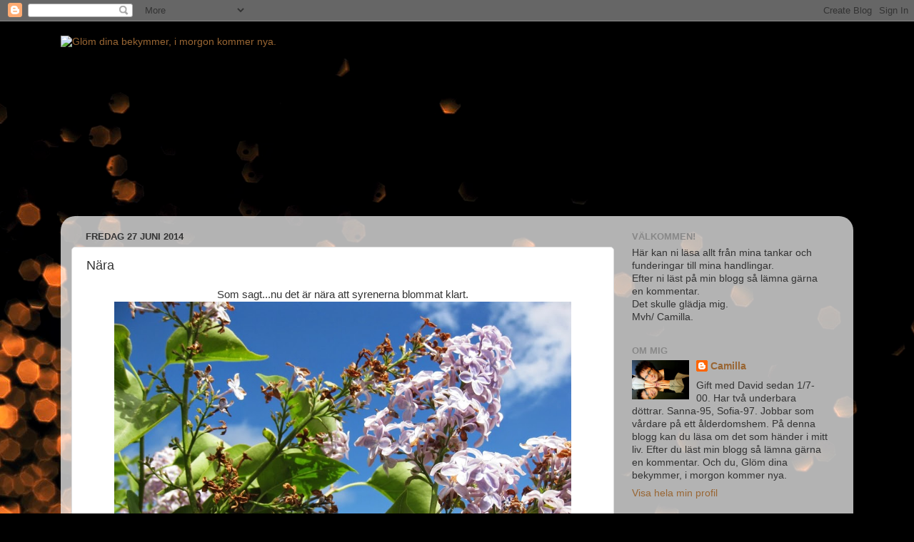

--- FILE ---
content_type: text/html; charset=UTF-8
request_url: https://cammo69.blogspot.com/2014/06/nara.html?showComment=1404040730979
body_size: 18494
content:
<!DOCTYPE html>
<html class='v2' dir='ltr' lang='sv'>
<head>
<link href='https://www.blogger.com/static/v1/widgets/335934321-css_bundle_v2.css' rel='stylesheet' type='text/css'/>
<meta content='width=1100' name='viewport'/>
<meta content='text/html; charset=UTF-8' http-equiv='Content-Type'/>
<meta content='blogger' name='generator'/>
<link href='https://cammo69.blogspot.com/favicon.ico' rel='icon' type='image/x-icon'/>
<link href='http://cammo69.blogspot.com/2014/06/nara.html' rel='canonical'/>
<link rel="alternate" type="application/atom+xml" title="Glöm dina bekymmer, i morgon kommer nya. - Atom" href="https://cammo69.blogspot.com/feeds/posts/default" />
<link rel="alternate" type="application/rss+xml" title="Glöm dina bekymmer, i morgon kommer nya. - RSS" href="https://cammo69.blogspot.com/feeds/posts/default?alt=rss" />
<link rel="service.post" type="application/atom+xml" title="Glöm dina bekymmer, i morgon kommer nya. - Atom" href="https://www.blogger.com/feeds/2526281940894708717/posts/default" />

<link rel="alternate" type="application/atom+xml" title="Glöm dina bekymmer, i morgon kommer nya. - Atom" href="https://cammo69.blogspot.com/feeds/8086347529778004989/comments/default" />
<!--Can't find substitution for tag [blog.ieCssRetrofitLinks]-->
<link href='https://blogger.googleusercontent.com/img/b/R29vZ2xl/AVvXsEhVKHWgEdb9I9qZpp6WxePO5OUU_clqq-P0kqzQEYK3KjnaeeGOTBm9h802BFccdkkw2mEAh1zRoJMdq4JDUtwdPz9PU0R2sT2eP2BNNoZGTCZ-4MuZdW2EUrMVVpxXbFcmhRbevNWMP8t7/s1600/N%C3%A4ra+002+1.JPG' rel='image_src'/>
<meta content='http://cammo69.blogspot.com/2014/06/nara.html' property='og:url'/>
<meta content='Nära' property='og:title'/>
<meta content=' Som sagt...nu det är nära att syrenerna blommat klart.       Det är nära nu att jordgubbsblommorna ska till att blomma.        Det är nära ...' property='og:description'/>
<meta content='https://blogger.googleusercontent.com/img/b/R29vZ2xl/AVvXsEhVKHWgEdb9I9qZpp6WxePO5OUU_clqq-P0kqzQEYK3KjnaeeGOTBm9h802BFccdkkw2mEAh1zRoJMdq4JDUtwdPz9PU0R2sT2eP2BNNoZGTCZ-4MuZdW2EUrMVVpxXbFcmhRbevNWMP8t7/w1200-h630-p-k-no-nu/N%C3%A4ra+002+1.JPG' property='og:image'/>
<title>Glöm dina bekymmer, i morgon kommer nya.: Nära</title>
<style id='page-skin-1' type='text/css'><!--
/*-----------------------------------------------
Blogger Template Style
Name:     Picture Window
Designer: Blogger
URL:      www.blogger.com
----------------------------------------------- */
/* Content
----------------------------------------------- */
body {
font: normal normal 15px Arial, Tahoma, Helvetica, FreeSans, sans-serif;
color: #333333;
background: #000000 url(//themes.googleusercontent.com/image?id=1-kCFfaMht0lhkUUnXD6oOeGkXpVroYF-BA5cd6JC5SkcOelAR46o-HuaOSqNRTO4KheH) no-repeat scroll top center /* Credit: Barcin (http://www.istockphoto.com/googleimages.php?id=8751099&platform=blogger) */;
}
html body .region-inner {
min-width: 0;
max-width: 100%;
width: auto;
}
.content-outer {
font-size: 90%;
}
a:link {
text-decoration:none;
color: #996633;
}
a:visited {
text-decoration:none;
color: #cc9966;
}
a:hover {
text-decoration:underline;
color: #ff8832;
}
.content-outer {
background: transparent none repeat scroll top left;
-moz-border-radius: 0;
-webkit-border-radius: 0;
-goog-ms-border-radius: 0;
border-radius: 0;
-moz-box-shadow: 0 0 0 rgba(0, 0, 0, .15);
-webkit-box-shadow: 0 0 0 rgba(0, 0, 0, .15);
-goog-ms-box-shadow: 0 0 0 rgba(0, 0, 0, .15);
box-shadow: 0 0 0 rgba(0, 0, 0, .15);
margin: 20px auto;
}
.content-inner {
padding: 0;
}
/* Header
----------------------------------------------- */
.header-outer {
background: transparent none repeat-x scroll top left;
_background-image: none;
color: #ffffff;
-moz-border-radius: 0;
-webkit-border-radius: 0;
-goog-ms-border-radius: 0;
border-radius: 0;
}
.Header img, .Header #header-inner {
-moz-border-radius: 0;
-webkit-border-radius: 0;
-goog-ms-border-radius: 0;
border-radius: 0;
}
.header-inner .Header .titlewrapper,
.header-inner .Header .descriptionwrapper {
padding-left: 0;
padding-right: 0;
}
.Header h1 {
font: normal normal 36px Arial, Tahoma, Helvetica, FreeSans, sans-serif;
text-shadow: 1px 1px 3px rgba(0, 0, 0, 0.3);
}
.Header h1 a {
color: #ffffff;
}
.Header .description {
font-size: 130%;
}
/* Tabs
----------------------------------------------- */
.tabs-inner {
margin: .5em 20px 0;
padding: 0;
}
.tabs-inner .section {
margin: 0;
}
.tabs-inner .widget ul {
padding: 0;
background: transparent none repeat scroll bottom;
-moz-border-radius: 0;
-webkit-border-radius: 0;
-goog-ms-border-radius: 0;
border-radius: 0;
}
.tabs-inner .widget li {
border: none;
}
.tabs-inner .widget li a {
display: inline-block;
padding: .5em 1em;
margin-right: .25em;
color: #ffffff;
font: normal normal 15px Arial, Tahoma, Helvetica, FreeSans, sans-serif;
-moz-border-radius: 10px 10px 0 0;
-webkit-border-top-left-radius: 10px;
-webkit-border-top-right-radius: 10px;
-goog-ms-border-radius: 10px 10px 0 0;
border-radius: 10px 10px 0 0;
background: transparent url(https://resources.blogblog.com/blogblog/data/1kt/transparent/black50.png) repeat scroll top left;
border-right: 1px solid transparent;
}
.tabs-inner .widget li:first-child a {
padding-left: 1.25em;
-moz-border-radius-topleft: 10px;
-moz-border-radius-bottomleft: 0;
-webkit-border-top-left-radius: 10px;
-webkit-border-bottom-left-radius: 0;
-goog-ms-border-top-left-radius: 10px;
-goog-ms-border-bottom-left-radius: 0;
border-top-left-radius: 10px;
border-bottom-left-radius: 0;
}
.tabs-inner .widget li.selected a,
.tabs-inner .widget li a:hover {
position: relative;
z-index: 1;
background: transparent url(https://resources.blogblog.com/blogblog/data/1kt/transparent/white80.png) repeat scroll bottom;
color: #996633;
-moz-box-shadow: 0 0 3px rgba(0, 0, 0, .15);
-webkit-box-shadow: 0 0 3px rgba(0, 0, 0, .15);
-goog-ms-box-shadow: 0 0 3px rgba(0, 0, 0, .15);
box-shadow: 0 0 3px rgba(0, 0, 0, .15);
}
/* Headings
----------------------------------------------- */
h2 {
font: bold normal 13px Arial, Tahoma, Helvetica, FreeSans, sans-serif;
text-transform: uppercase;
color: #888888;
margin: .5em 0;
}
/* Main
----------------------------------------------- */
.main-outer {
background: transparent url(https://resources.blogblog.com/blogblog/data/1kt/transparent/white80.png) repeat scroll top left;
-moz-border-radius: 20px 20px 0 0;
-webkit-border-top-left-radius: 20px;
-webkit-border-top-right-radius: 20px;
-webkit-border-bottom-left-radius: 0;
-webkit-border-bottom-right-radius: 0;
-goog-ms-border-radius: 20px 20px 0 0;
border-radius: 20px 20px 0 0;
-moz-box-shadow: 0 1px 3px rgba(0, 0, 0, .15);
-webkit-box-shadow: 0 1px 3px rgba(0, 0, 0, .15);
-goog-ms-box-shadow: 0 1px 3px rgba(0, 0, 0, .15);
box-shadow: 0 1px 3px rgba(0, 0, 0, .15);
}
.main-inner {
padding: 15px 20px 20px;
}
.main-inner .column-center-inner {
padding: 0 0;
}
.main-inner .column-left-inner {
padding-left: 0;
}
.main-inner .column-right-inner {
padding-right: 0;
}
/* Posts
----------------------------------------------- */
h3.post-title {
margin: 0;
font: normal normal 18px Arial, Tahoma, Helvetica, FreeSans, sans-serif;
}
.comments h4 {
margin: 1em 0 0;
font: normal normal 18px Arial, Tahoma, Helvetica, FreeSans, sans-serif;
}
.date-header span {
color: #333333;
}
.post-outer {
background-color: #ffffff;
border: solid 1px #dddddd;
-moz-border-radius: 5px;
-webkit-border-radius: 5px;
border-radius: 5px;
-goog-ms-border-radius: 5px;
padding: 15px 20px;
margin: 0 -20px 20px;
}
.post-body {
line-height: 1.4;
font-size: 110%;
position: relative;
}
.post-header {
margin: 0 0 1.5em;
color: #999999;
line-height: 1.6;
}
.post-footer {
margin: .5em 0 0;
color: #999999;
line-height: 1.6;
}
#blog-pager {
font-size: 140%
}
#comments .comment-author {
padding-top: 1.5em;
border-top: dashed 1px #ccc;
border-top: dashed 1px rgba(128, 128, 128, .5);
background-position: 0 1.5em;
}
#comments .comment-author:first-child {
padding-top: 0;
border-top: none;
}
.avatar-image-container {
margin: .2em 0 0;
}
/* Comments
----------------------------------------------- */
.comments .comments-content .icon.blog-author {
background-repeat: no-repeat;
background-image: url([data-uri]);
}
.comments .comments-content .loadmore a {
border-top: 1px solid #ff8832;
border-bottom: 1px solid #ff8832;
}
.comments .continue {
border-top: 2px solid #ff8832;
}
/* Widgets
----------------------------------------------- */
.widget ul, .widget #ArchiveList ul.flat {
padding: 0;
list-style: none;
}
.widget ul li, .widget #ArchiveList ul.flat li {
border-top: dashed 1px #ccc;
border-top: dashed 1px rgba(128, 128, 128, .5);
}
.widget ul li:first-child, .widget #ArchiveList ul.flat li:first-child {
border-top: none;
}
.widget .post-body ul {
list-style: disc;
}
.widget .post-body ul li {
border: none;
}
/* Footer
----------------------------------------------- */
.footer-outer {
color:#cccccc;
background: transparent url(https://resources.blogblog.com/blogblog/data/1kt/transparent/black50.png) repeat scroll top left;
-moz-border-radius: 0 0 20px 20px;
-webkit-border-top-left-radius: 0;
-webkit-border-top-right-radius: 0;
-webkit-border-bottom-left-radius: 20px;
-webkit-border-bottom-right-radius: 20px;
-goog-ms-border-radius: 0 0 20px 20px;
border-radius: 0 0 20px 20px;
-moz-box-shadow: 0 1px 3px rgba(0, 0, 0, .15);
-webkit-box-shadow: 0 1px 3px rgba(0, 0, 0, .15);
-goog-ms-box-shadow: 0 1px 3px rgba(0, 0, 0, .15);
box-shadow: 0 1px 3px rgba(0, 0, 0, .15);
}
.footer-inner {
padding: 10px 20px 20px;
}
.footer-outer a {
color: #eebb98;
}
.footer-outer a:visited {
color: #eeba77;
}
.footer-outer a:hover {
color: #ff8832;
}
.footer-outer .widget h2 {
color: #aaaaaa;
}
/* Mobile
----------------------------------------------- */
html body.mobile {
height: auto;
}
html body.mobile {
min-height: 480px;
background-size: 100% auto;
}
.mobile .body-fauxcolumn-outer {
background: transparent none repeat scroll top left;
}
html .mobile .mobile-date-outer, html .mobile .blog-pager {
border-bottom: none;
background: transparent url(https://resources.blogblog.com/blogblog/data/1kt/transparent/white80.png) repeat scroll top left;
margin-bottom: 10px;
}
.mobile .date-outer {
background: transparent url(https://resources.blogblog.com/blogblog/data/1kt/transparent/white80.png) repeat scroll top left;
}
.mobile .header-outer, .mobile .main-outer,
.mobile .post-outer, .mobile .footer-outer {
-moz-border-radius: 0;
-webkit-border-radius: 0;
-goog-ms-border-radius: 0;
border-radius: 0;
}
.mobile .content-outer,
.mobile .main-outer,
.mobile .post-outer {
background: inherit;
border: none;
}
.mobile .content-outer {
font-size: 100%;
}
.mobile-link-button {
background-color: #996633;
}
.mobile-link-button a:link, .mobile-link-button a:visited {
color: #ffffff;
}
.mobile-index-contents {
color: #333333;
}
.mobile .tabs-inner .PageList .widget-content {
background: transparent url(https://resources.blogblog.com/blogblog/data/1kt/transparent/white80.png) repeat scroll bottom;
color: #996633;
}
.mobile .tabs-inner .PageList .widget-content .pagelist-arrow {
border-left: 1px solid transparent;
}

--></style>
<style id='template-skin-1' type='text/css'><!--
body {
min-width: 1110px;
}
.content-outer, .content-fauxcolumn-outer, .region-inner {
min-width: 1110px;
max-width: 1110px;
_width: 1110px;
}
.main-inner .columns {
padding-left: 0;
padding-right: 320px;
}
.main-inner .fauxcolumn-center-outer {
left: 0;
right: 320px;
/* IE6 does not respect left and right together */
_width: expression(this.parentNode.offsetWidth -
parseInt("0") -
parseInt("320px") + 'px');
}
.main-inner .fauxcolumn-left-outer {
width: 0;
}
.main-inner .fauxcolumn-right-outer {
width: 320px;
}
.main-inner .column-left-outer {
width: 0;
right: 100%;
margin-left: -0;
}
.main-inner .column-right-outer {
width: 320px;
margin-right: -320px;
}
#layout {
min-width: 0;
}
#layout .content-outer {
min-width: 0;
width: 800px;
}
#layout .region-inner {
min-width: 0;
width: auto;
}
body#layout div.add_widget {
padding: 8px;
}
body#layout div.add_widget a {
margin-left: 32px;
}
--></style>
<style>
    body {background-image:url(\/\/themes.googleusercontent.com\/image?id=1-kCFfaMht0lhkUUnXD6oOeGkXpVroYF-BA5cd6JC5SkcOelAR46o-HuaOSqNRTO4KheH);}
    
@media (max-width: 200px) { body {background-image:url(\/\/themes.googleusercontent.com\/image?id=1-kCFfaMht0lhkUUnXD6oOeGkXpVroYF-BA5cd6JC5SkcOelAR46o-HuaOSqNRTO4KheH&options=w200);}}
@media (max-width: 400px) and (min-width: 201px) { body {background-image:url(\/\/themes.googleusercontent.com\/image?id=1-kCFfaMht0lhkUUnXD6oOeGkXpVroYF-BA5cd6JC5SkcOelAR46o-HuaOSqNRTO4KheH&options=w400);}}
@media (max-width: 800px) and (min-width: 401px) { body {background-image:url(\/\/themes.googleusercontent.com\/image?id=1-kCFfaMht0lhkUUnXD6oOeGkXpVroYF-BA5cd6JC5SkcOelAR46o-HuaOSqNRTO4KheH&options=w800);}}
@media (max-width: 1200px) and (min-width: 801px) { body {background-image:url(\/\/themes.googleusercontent.com\/image?id=1-kCFfaMht0lhkUUnXD6oOeGkXpVroYF-BA5cd6JC5SkcOelAR46o-HuaOSqNRTO4KheH&options=w1200);}}
/* Last tag covers anything over one higher than the previous max-size cap. */
@media (min-width: 1201px) { body {background-image:url(\/\/themes.googleusercontent.com\/image?id=1-kCFfaMht0lhkUUnXD6oOeGkXpVroYF-BA5cd6JC5SkcOelAR46o-HuaOSqNRTO4KheH&options=w1600);}}
  </style>
<link href='https://www.blogger.com/dyn-css/authorization.css?targetBlogID=2526281940894708717&amp;zx=fd532cfd-6e97-4fae-9cc9-027279653f1d' media='none' onload='if(media!=&#39;all&#39;)media=&#39;all&#39;' rel='stylesheet'/><noscript><link href='https://www.blogger.com/dyn-css/authorization.css?targetBlogID=2526281940894708717&amp;zx=fd532cfd-6e97-4fae-9cc9-027279653f1d' rel='stylesheet'/></noscript>
<meta name='google-adsense-platform-account' content='ca-host-pub-1556223355139109'/>
<meta name='google-adsense-platform-domain' content='blogspot.com'/>

</head>
<body class='loading variant-open'>
<div class='navbar section' id='navbar' name='Navbar'><div class='widget Navbar' data-version='1' id='Navbar1'><script type="text/javascript">
    function setAttributeOnload(object, attribute, val) {
      if(window.addEventListener) {
        window.addEventListener('load',
          function(){ object[attribute] = val; }, false);
      } else {
        window.attachEvent('onload', function(){ object[attribute] = val; });
      }
    }
  </script>
<div id="navbar-iframe-container"></div>
<script type="text/javascript" src="https://apis.google.com/js/platform.js"></script>
<script type="text/javascript">
      gapi.load("gapi.iframes:gapi.iframes.style.bubble", function() {
        if (gapi.iframes && gapi.iframes.getContext) {
          gapi.iframes.getContext().openChild({
              url: 'https://www.blogger.com/navbar/2526281940894708717?po\x3d8086347529778004989\x26origin\x3dhttps://cammo69.blogspot.com',
              where: document.getElementById("navbar-iframe-container"),
              id: "navbar-iframe"
          });
        }
      });
    </script><script type="text/javascript">
(function() {
var script = document.createElement('script');
script.type = 'text/javascript';
script.src = '//pagead2.googlesyndication.com/pagead/js/google_top_exp.js';
var head = document.getElementsByTagName('head')[0];
if (head) {
head.appendChild(script);
}})();
</script>
</div></div>
<div class='body-fauxcolumns'>
<div class='fauxcolumn-outer body-fauxcolumn-outer'>
<div class='cap-top'>
<div class='cap-left'></div>
<div class='cap-right'></div>
</div>
<div class='fauxborder-left'>
<div class='fauxborder-right'></div>
<div class='fauxcolumn-inner'>
</div>
</div>
<div class='cap-bottom'>
<div class='cap-left'></div>
<div class='cap-right'></div>
</div>
</div>
</div>
<div class='content'>
<div class='content-fauxcolumns'>
<div class='fauxcolumn-outer content-fauxcolumn-outer'>
<div class='cap-top'>
<div class='cap-left'></div>
<div class='cap-right'></div>
</div>
<div class='fauxborder-left'>
<div class='fauxborder-right'></div>
<div class='fauxcolumn-inner'>
</div>
</div>
<div class='cap-bottom'>
<div class='cap-left'></div>
<div class='cap-right'></div>
</div>
</div>
</div>
<div class='content-outer'>
<div class='content-cap-top cap-top'>
<div class='cap-left'></div>
<div class='cap-right'></div>
</div>
<div class='fauxborder-left content-fauxborder-left'>
<div class='fauxborder-right content-fauxborder-right'></div>
<div class='content-inner'>
<header>
<div class='header-outer'>
<div class='header-cap-top cap-top'>
<div class='cap-left'></div>
<div class='cap-right'></div>
</div>
<div class='fauxborder-left header-fauxborder-left'>
<div class='fauxborder-right header-fauxborder-right'></div>
<div class='region-inner header-inner'>
<div class='header section' id='header' name='Rubrik'><div class='widget Header' data-version='1' id='Header1'>
<div id='header-inner'>
<a href='https://cammo69.blogspot.com/' style='display: block'>
<img alt="Glöm dina bekymmer, i morgon kommer nya." height="246px; " id="Header1_headerimg" src="https://lh3.googleusercontent.com/blogger_img_proxy/AEn0k_tUnSO71A-j-SR34s8EanAtMSWc50FoYx740m7r89PZZmEwt3yX31CO6s5wh1k4EwDnS9zj7BJ6P61BsHwAsa4ELk1pxy84H21Vb80nQeIBONdsge6Sk_YwqHw=s0-d" style="display: block" width="730px; ">
</a>
</div>
</div></div>
</div>
</div>
<div class='header-cap-bottom cap-bottom'>
<div class='cap-left'></div>
<div class='cap-right'></div>
</div>
</div>
</header>
<div class='tabs-outer'>
<div class='tabs-cap-top cap-top'>
<div class='cap-left'></div>
<div class='cap-right'></div>
</div>
<div class='fauxborder-left tabs-fauxborder-left'>
<div class='fauxborder-right tabs-fauxborder-right'></div>
<div class='region-inner tabs-inner'>
<div class='tabs no-items section' id='crosscol' name='Alla kolumner'></div>
<div class='tabs no-items section' id='crosscol-overflow' name='Cross-Column 2'></div>
</div>
</div>
<div class='tabs-cap-bottom cap-bottom'>
<div class='cap-left'></div>
<div class='cap-right'></div>
</div>
</div>
<div class='main-outer'>
<div class='main-cap-top cap-top'>
<div class='cap-left'></div>
<div class='cap-right'></div>
</div>
<div class='fauxborder-left main-fauxborder-left'>
<div class='fauxborder-right main-fauxborder-right'></div>
<div class='region-inner main-inner'>
<div class='columns fauxcolumns'>
<div class='fauxcolumn-outer fauxcolumn-center-outer'>
<div class='cap-top'>
<div class='cap-left'></div>
<div class='cap-right'></div>
</div>
<div class='fauxborder-left'>
<div class='fauxborder-right'></div>
<div class='fauxcolumn-inner'>
</div>
</div>
<div class='cap-bottom'>
<div class='cap-left'></div>
<div class='cap-right'></div>
</div>
</div>
<div class='fauxcolumn-outer fauxcolumn-left-outer'>
<div class='cap-top'>
<div class='cap-left'></div>
<div class='cap-right'></div>
</div>
<div class='fauxborder-left'>
<div class='fauxborder-right'></div>
<div class='fauxcolumn-inner'>
</div>
</div>
<div class='cap-bottom'>
<div class='cap-left'></div>
<div class='cap-right'></div>
</div>
</div>
<div class='fauxcolumn-outer fauxcolumn-right-outer'>
<div class='cap-top'>
<div class='cap-left'></div>
<div class='cap-right'></div>
</div>
<div class='fauxborder-left'>
<div class='fauxborder-right'></div>
<div class='fauxcolumn-inner'>
</div>
</div>
<div class='cap-bottom'>
<div class='cap-left'></div>
<div class='cap-right'></div>
</div>
</div>
<!-- corrects IE6 width calculation -->
<div class='columns-inner'>
<div class='column-center-outer'>
<div class='column-center-inner'>
<div class='main section' id='main' name='Huvudsektion'><div class='widget Blog' data-version='1' id='Blog1'>
<div class='blog-posts hfeed'>

          <div class="date-outer">
        
<h2 class='date-header'><span>fredag 27 juni 2014</span></h2>

          <div class="date-posts">
        
<div class='post-outer'>
<div class='post hentry uncustomized-post-template' itemprop='blogPost' itemscope='itemscope' itemtype='http://schema.org/BlogPosting'>
<meta content='https://blogger.googleusercontent.com/img/b/R29vZ2xl/AVvXsEhVKHWgEdb9I9qZpp6WxePO5OUU_clqq-P0kqzQEYK3KjnaeeGOTBm9h802BFccdkkw2mEAh1zRoJMdq4JDUtwdPz9PU0R2sT2eP2BNNoZGTCZ-4MuZdW2EUrMVVpxXbFcmhRbevNWMP8t7/s1600/N%C3%A4ra+002+1.JPG' itemprop='image_url'/>
<meta content='2526281940894708717' itemprop='blogId'/>
<meta content='8086347529778004989' itemprop='postId'/>
<a name='8086347529778004989'></a>
<h3 class='post-title entry-title' itemprop='name'>
Nära
</h3>
<div class='post-header'>
<div class='post-header-line-1'></div>
</div>
<div class='post-body entry-content' id='post-body-8086347529778004989' itemprop='description articleBody'>
<div style="text-align: center;">
Som sagt...nu det är nära att syrenerna blommat klart.</div>
<div class="separator" style="clear: both; text-align: center;">
<a href="https://blogger.googleusercontent.com/img/b/R29vZ2xl/AVvXsEhVKHWgEdb9I9qZpp6WxePO5OUU_clqq-P0kqzQEYK3KjnaeeGOTBm9h802BFccdkkw2mEAh1zRoJMdq4JDUtwdPz9PU0R2sT2eP2BNNoZGTCZ-4MuZdW2EUrMVVpxXbFcmhRbevNWMP8t7/s1600/N%C3%A4ra+002+1.JPG" imageanchor="1" style="margin-left: 1em; margin-right: 1em;"><img border="0" height="480" src="https://blogger.googleusercontent.com/img/b/R29vZ2xl/AVvXsEhVKHWgEdb9I9qZpp6WxePO5OUU_clqq-P0kqzQEYK3KjnaeeGOTBm9h802BFccdkkw2mEAh1zRoJMdq4JDUtwdPz9PU0R2sT2eP2BNNoZGTCZ-4MuZdW2EUrMVVpxXbFcmhRbevNWMP8t7/s1600/N%C3%A4ra+002+1.JPG" width="640" /></a></div>
<div style="text-align: center;">
<br /></div>
<div style="text-align: center;">
Det är nära nu att jordgubbsblommorna ska till att blomma.&nbsp;</div>
<div class="separator" style="clear: both; text-align: center;">
<a href="https://blogger.googleusercontent.com/img/b/R29vZ2xl/AVvXsEiPgnMo9DhJxO2W_wzFphPJk4N1FlsXFldJ_zPA4QKYIgJGaByRL7fQQMIpAqQ64jIQLZ9xPwjonctSFqvofn8K4IaB-1DNufcTzJ4PU9v-89sPMbh68X37jtpZrXOaKD_nzRL52q9ga_2X/s1600/N%C3%A4ra+001+1.JPG" imageanchor="1" style="margin-left: 1em; margin-right: 1em;"><img border="0" height="404" src="https://blogger.googleusercontent.com/img/b/R29vZ2xl/AVvXsEiPgnMo9DhJxO2W_wzFphPJk4N1FlsXFldJ_zPA4QKYIgJGaByRL7fQQMIpAqQ64jIQLZ9xPwjonctSFqvofn8K4IaB-1DNufcTzJ4PU9v-89sPMbh68X37jtpZrXOaKD_nzRL52q9ga_2X/s1600/N%C3%A4ra+001+1.JPG" width="640" /></a></div>
<div style="text-align: center;">
<br /></div>
<div style="text-align: center;">
Det är nära nu att jag snart ska få i mig lite smultron.</div>
<div class="separator" style="clear: both; text-align: center;">
<a href="https://blogger.googleusercontent.com/img/b/R29vZ2xl/AVvXsEjzkXXpS6XLyNtljyaqlQh1GC6TZfNhATeH4km4oWInJQ3qE6UTc_kvAxlZIK4pXGU2vjVhpcFqe5A8EVclOqlwAEWLB803QrXMKtaJsc8yPRTIOla4H6fnG-QD66vD0Y2fczd4VFXjoh3A/s1600/N%C3%A4ra+009+1.JPG" imageanchor="1" style="margin-left: 1em; margin-right: 1em;"><img border="0" height="436" src="https://blogger.googleusercontent.com/img/b/R29vZ2xl/AVvXsEjzkXXpS6XLyNtljyaqlQh1GC6TZfNhATeH4km4oWInJQ3qE6UTc_kvAxlZIK4pXGU2vjVhpcFqe5A8EVclOqlwAEWLB803QrXMKtaJsc8yPRTIOla4H6fnG-QD66vD0Y2fczd4VFXjoh3A/s1600/N%C3%A4ra+009+1.JPG" width="640" /></a></div>
<div style="text-align: center;">
<br /></div>
<div style="text-align: center;">
Det är nära nu att mina Lavendel ska till att bli lila.</div>
<div class="separator" style="clear: both; text-align: center;">
<a href="https://blogger.googleusercontent.com/img/b/R29vZ2xl/AVvXsEg6t9iAMI_lHx1Gqx3Vnvzd3uQqvkyzRf6wE-nVvllLMUwgNgDbDDNG_lEF5T2837lXZLE0joWFg5rHvhCgaeop7LKDf4B9uVCHlxjhtD9q9_Er80SbB_FzGcmaJYimpueu3yjlVmrX4pzg/s1600/N%C3%A4ra+006+1.JPG" imageanchor="1" style="margin-left: 1em; margin-right: 1em;"><img border="0" height="480" src="https://blogger.googleusercontent.com/img/b/R29vZ2xl/AVvXsEg6t9iAMI_lHx1Gqx3Vnvzd3uQqvkyzRf6wE-nVvllLMUwgNgDbDDNG_lEF5T2837lXZLE0joWFg5rHvhCgaeop7LKDf4B9uVCHlxjhtD9q9_Er80SbB_FzGcmaJYimpueu3yjlVmrX4pzg/s1600/N%C3%A4ra+006+1.JPG" width="640" /></a></div>
<div style="text-align: center;">
<br /></div>
<div style="text-align: center;">
Det är nära nu att mina liljorna ska blomma. </div>
<div class="separator" style="clear: both; text-align: center;">
<a href="https://blogger.googleusercontent.com/img/b/R29vZ2xl/AVvXsEjqftLI86NJ_cE9lNoWa3yOFiNIp3MmtADc3VYni_E1IsuO8r2mS9hyFe6jOyq1mnU9hmM-IkVR_fAYyLVBtKC6Y6k-gKyG19zALSvGcJZxYk_MZe3sC5FiMt0W1uSj2EwoS8T2feT5-Bkv/s1600/N%C3%A4ra+007+1.JPG" imageanchor="1" style="margin-left: 1em; margin-right: 1em;"><img border="0" height="640" src="https://blogger.googleusercontent.com/img/b/R29vZ2xl/AVvXsEjqftLI86NJ_cE9lNoWa3yOFiNIp3MmtADc3VYni_E1IsuO8r2mS9hyFe6jOyq1mnU9hmM-IkVR_fAYyLVBtKC6Y6k-gKyG19zALSvGcJZxYk_MZe3sC5FiMt0W1uSj2EwoS8T2feT5-Bkv/s1600/N%C3%A4ra+007+1.JPG" width="480" /></a></div>
<div style="text-align: center;">
<br /></div>
<div style="text-align: center;">
Nära väggen står en Rhododendron buske i full blom.</div>
<div class="separator" style="clear: both; text-align: center;">
<a href="https://blogger.googleusercontent.com/img/b/R29vZ2xl/AVvXsEhtwtDZ_p7DP59K4pyxHt3LIw5ym7W0sM-TP46fiG9awpbkUHEbEG4tsu9_E19Xxx6R6gAmok63ur_f0DRfpw1imY-LMxChQoMFMz_Q1ov-5_Y35bRcMLLr9LPR6nVzG5W_k4CUYdloZ8iL/s1600/N%C3%A4ra+010+1.JPG" imageanchor="1" style="margin-left: 1em; margin-right: 1em;"><img border="0" height="432" src="https://blogger.googleusercontent.com/img/b/R29vZ2xl/AVvXsEhtwtDZ_p7DP59K4pyxHt3LIw5ym7W0sM-TP46fiG9awpbkUHEbEG4tsu9_E19Xxx6R6gAmok63ur_f0DRfpw1imY-LMxChQoMFMz_Q1ov-5_Y35bRcMLLr9LPR6nVzG5W_k4CUYdloZ8iL/s1600/N%C3%A4ra+010+1.JPG" width="640" /></a></div>
<div style="text-align: center;">
<br /></div>
<div style="text-align: center;">
Men det bästa av allt är att det är nära att Stockrosorna ska blomma.</div>
<div class="separator" style="clear: both; text-align: center;">
<a href="https://blogger.googleusercontent.com/img/b/R29vZ2xl/AVvXsEhAcv_UW9qzH-oZaZ6txkq1bO8X360kHaDQEUJ68Z8DG7j1PlGtLmxcFpq5qG9nXLJUXPaRiM6_ntLvsG31-80ThLnOdAob-2srkMyIJaru-NZd4VNZ5EO22BC7bDyjFPo9uBm1Mm-FkC12/s1600/N%C3%A4ra+003+1.JPG" imageanchor="1" style="margin-left: 1em; margin-right: 1em;"><img border="0" height="486" src="https://blogger.googleusercontent.com/img/b/R29vZ2xl/AVvXsEhAcv_UW9qzH-oZaZ6txkq1bO8X360kHaDQEUJ68Z8DG7j1PlGtLmxcFpq5qG9nXLJUXPaRiM6_ntLvsG31-80ThLnOdAob-2srkMyIJaru-NZd4VNZ5EO22BC7bDyjFPo9uBm1Mm-FkC12/s1600/N%C3%A4ra+003+1.JPG" width="640" /></a></div>
<div style="text-align: center;">
<br /></div>
<div style="text-align: center;">
Jag har ju faktiskt väntat på det, i över ett år.</div>
<br />
<div style="text-align: center;">
Nåt som inte är nära är min semester. Den får jag gott vänta på i tre veckor till.</div>
<div style="text-align: center;">
<br /></div>
<div style="text-align: center;">
Men som man säger:&nbsp;</div>
<div style="text-align: center;">
- Den som väntar på något gott :)<br />
<br />
&nbsp;<span style="color: red;"><span style="color: black;">See You! </span>&#9829;</span></div>
<div style='clear: both;'></div>
</div>
<div class='post-footer'>
<div class='post-footer-line post-footer-line-1'>
<span class='post-author vcard'>
Upplagd av
<span class='fn' itemprop='author' itemscope='itemscope' itemtype='http://schema.org/Person'>
<meta content='https://www.blogger.com/profile/17044744932705204717' itemprop='url'/>
<a class='g-profile' href='https://www.blogger.com/profile/17044744932705204717' rel='author' title='author profile'>
<span itemprop='name'>Camilla</span>
</a>
</span>
</span>
<span class='post-timestamp'>
kl.
<meta content='http://cammo69.blogspot.com/2014/06/nara.html' itemprop='url'/>
<a class='timestamp-link' href='https://cammo69.blogspot.com/2014/06/nara.html' rel='bookmark' title='permanent link'><abbr class='published' itemprop='datePublished' title='2014-06-27T07:57:00+02:00'>07:57</abbr></a>
</span>
<span class='post-comment-link'>
</span>
<span class='post-icons'>
<span class='item-action'>
<a href='https://www.blogger.com/email-post/2526281940894708717/8086347529778004989' title='Skicka inlägg'>
<img alt='' class='icon-action' height='13' src='https://resources.blogblog.com/img/icon18_email.gif' width='18'/>
</a>
</span>
<span class='item-control blog-admin pid-2028649223'>
<a href='https://www.blogger.com/post-edit.g?blogID=2526281940894708717&postID=8086347529778004989&from=pencil' title='Redigera inlägg'>
<img alt='' class='icon-action' height='18' src='https://resources.blogblog.com/img/icon18_edit_allbkg.gif' width='18'/>
</a>
</span>
</span>
<div class='post-share-buttons goog-inline-block'>
</div>
</div>
<div class='post-footer-line post-footer-line-2'>
<span class='post-labels'>
</span>
</div>
<div class='post-footer-line post-footer-line-3'>
<span class='post-location'>
</span>
</div>
</div>
</div>
<div class='comments' id='comments'>
<a name='comments'></a>
<h4>22 kommentarer:</h4>
<div id='Blog1_comments-block-wrapper'>
<dl class='avatar-comment-indent' id='comments-block'>
<dt class='comment-author ' id='c5690970799209645917'>
<a name='c5690970799209645917'></a>
<div class="avatar-image-container vcard"><span dir="ltr"><a href="https://www.blogger.com/profile/01291725790744758382" target="" rel="nofollow" onclick="" class="avatar-hovercard" id="av-5690970799209645917-01291725790744758382"><img src="https://resources.blogblog.com/img/blank.gif" width="35" height="35" class="delayLoad" style="display: none;" longdesc="//blogger.googleusercontent.com/img/b/R29vZ2xl/AVvXsEg5AyXHhyQkuZ-cKAhpYCy-QK8dJmCtTX_9ooKIXuEYP-k1G1sCZyTvttmwsu5Qxd-BMOWiidyTOhR6x03BFsKJwnsThPyBydVVnW-B6cn4S28CfFJFEr97vzDhtGDDKw/s45-c/CIMG6592.jpg" alt="" title="MICKAN from QUEENS FIELD&cedil;.&bull;&deg;`&hearts;&#10047;&#8881;&#9582;">

<noscript><img src="//blogger.googleusercontent.com/img/b/R29vZ2xl/AVvXsEg5AyXHhyQkuZ-cKAhpYCy-QK8dJmCtTX_9ooKIXuEYP-k1G1sCZyTvttmwsu5Qxd-BMOWiidyTOhR6x03BFsKJwnsThPyBydVVnW-B6cn4S28CfFJFEr97vzDhtGDDKw/s45-c/CIMG6592.jpg" width="35" height="35" class="photo" alt=""></noscript></a></span></div>
<a href='https://www.blogger.com/profile/01291725790744758382' rel='nofollow'>MICKAN from QUEENS FIELD&#184;.&#8226;&#176;`&#9829;&#10047;&#8881;&#9582;</a>
sa...
</dt>
<dd class='comment-body' id='Blog1_cmt-5690970799209645917'>
<p>
Stockrosr är så häftiga.<br />Jag som trodde att det var sent här, men blommningen är senare hos dig.<br />Visst är det härligt när det kommer igång :)
</p>
</dd>
<dd class='comment-footer'>
<span class='comment-timestamp'>
<a href='https://cammo69.blogspot.com/2014/06/nara.html?showComment=1403849334384#c5690970799209645917' title='comment permalink'>
27 juni 2014 kl. 08:08
</a>
<span class='item-control blog-admin pid-856102446'>
<a class='comment-delete' href='https://www.blogger.com/comment/delete/2526281940894708717/5690970799209645917' title='Ta bort kommentar'>
<img src='https://resources.blogblog.com/img/icon_delete13.gif'/>
</a>
</span>
</span>
</dd>
<dt class='comment-author ' id='c9021015631969539479'>
<a name='c9021015631969539479'></a>
<div class="avatar-image-container avatar-stock"><span dir="ltr"><a href="http://amacasa.wordpress.com/" target="" rel="nofollow" onclick=""><img src="//resources.blogblog.com/img/blank.gif" width="35" height="35" alt="" title="Ama de casa">

</a></span></div>
<a href='http://amacasa.wordpress.com/' rel='nofollow'>Ama de casa</a>
sa...
</dt>
<dd class='comment-body' id='Blog1_cmt-9021015631969539479'>
<p>
Ängla-lavendlen är inte med i det som är nära hära. Jag blir lite orolig över den...<br />:-)
</p>
</dd>
<dd class='comment-footer'>
<span class='comment-timestamp'>
<a href='https://cammo69.blogspot.com/2014/06/nara.html?showComment=1403853029304#c9021015631969539479' title='comment permalink'>
27 juni 2014 kl. 09:10
</a>
<span class='item-control blog-admin pid-2117659492'>
<a class='comment-delete' href='https://www.blogger.com/comment/delete/2526281940894708717/9021015631969539479' title='Ta bort kommentar'>
<img src='https://resources.blogblog.com/img/icon_delete13.gif'/>
</a>
</span>
</span>
</dd>
<dt class='comment-author ' id='c8784864218663391935'>
<a name='c8784864218663391935'></a>
<div class="avatar-image-container avatar-stock"><span dir="ltr"><img src="//resources.blogblog.com/img/blank.gif" width="35" height="35" alt="" title="Anonym">

</span></div>
Anonym
sa...
</dt>
<dd class='comment-body' id='Blog1_cmt-8784864218663391935'>
<p>
vad mycke blommor du har ,tur att dom blommar efter som , då får man se fägringen i många veckor ,,
</p>
</dd>
<dd class='comment-footer'>
<span class='comment-timestamp'>
<a href='https://cammo69.blogspot.com/2014/06/nara.html?showComment=1403854425527#c8784864218663391935' title='comment permalink'>
27 juni 2014 kl. 09:33
</a>
<span class='item-control blog-admin pid-2117659492'>
<a class='comment-delete' href='https://www.blogger.com/comment/delete/2526281940894708717/8784864218663391935' title='Ta bort kommentar'>
<img src='https://resources.blogblog.com/img/icon_delete13.gif'/>
</a>
</span>
</span>
</dd>
<dt class='comment-author ' id='c6683831938393022742'>
<a name='c6683831938393022742'></a>
<div class="avatar-image-container avatar-stock"><span dir="ltr"><a href="http://www.decdia.blogg.se" target="" rel="nofollow" onclick=""><img src="//resources.blogblog.com/img/blank.gif" width="35" height="35" alt="" title="Decdia">

</a></span></div>
<a href='http://www.decdia.blogg.se' rel='nofollow'>Decdia</a>
sa...
</dt>
<dd class='comment-body' id='Blog1_cmt-6683831938393022742'>
<p>
Vad konstigt att det är så olika mellan blommorna! <br />Här är syrenen och rhododendronen överblommade, jordgubbar och smultron har kommit. Men mina stockrosor har inte kommit så mycket längre än dina och dina liljor är närmre blomning än mina! 
</p>
</dd>
<dd class='comment-footer'>
<span class='comment-timestamp'>
<a href='https://cammo69.blogspot.com/2014/06/nara.html?showComment=1403856976672#c6683831938393022742' title='comment permalink'>
27 juni 2014 kl. 10:16
</a>
<span class='item-control blog-admin pid-2117659492'>
<a class='comment-delete' href='https://www.blogger.com/comment/delete/2526281940894708717/6683831938393022742' title='Ta bort kommentar'>
<img src='https://resources.blogblog.com/img/icon_delete13.gif'/>
</a>
</span>
</span>
</dd>
<dt class='comment-author ' id='c2003404902586944781'>
<a name='c2003404902586944781'></a>
<div class="avatar-image-container vcard"><span dir="ltr"><a href="https://www.blogger.com/profile/10170461038099758116" target="" rel="nofollow" onclick="" class="avatar-hovercard" id="av-2003404902586944781-10170461038099758116"><img src="https://resources.blogblog.com/img/blank.gif" width="35" height="35" class="delayLoad" style="display: none;" longdesc="//blogger.googleusercontent.com/img/b/R29vZ2xl/AVvXsEjTRbYaAFV8lS6i8cDbtV9UtE0PCih2yaeydbhf7ST7U10GaoA3r2j66idleMeHK2CCCzNfPc0b3H5xeFZb3bc00KD9bz2xL50N31NkBDZ3gokYuYAto7GR0xEwiiB80w/s45-c/*" alt="" title="Marina">

<noscript><img src="//blogger.googleusercontent.com/img/b/R29vZ2xl/AVvXsEjTRbYaAFV8lS6i8cDbtV9UtE0PCih2yaeydbhf7ST7U10GaoA3r2j66idleMeHK2CCCzNfPc0b3H5xeFZb3bc00KD9bz2xL50N31NkBDZ3gokYuYAto7GR0xEwiiB80w/s45-c/*" width="35" height="35" class="photo" alt=""></noscript></a></span></div>
<a href='https://www.blogger.com/profile/10170461038099758116' rel='nofollow'>Marina</a>
sa...
</dt>
<dd class='comment-body' id='Blog1_cmt-2003404902586944781'>
<p>
Här känns det so mo mdet mesta har blommat ut redan - inte riktigt, men nästan! Det var ju väldigt varmt en period och förhoppningsvis kommer den värmen tillbaka, för som sagt, den som väntar på något gott...
</p>
</dd>
<dd class='comment-footer'>
<span class='comment-timestamp'>
<a href='https://cammo69.blogspot.com/2014/06/nara.html?showComment=1403861409613#c2003404902586944781' title='comment permalink'>
27 juni 2014 kl. 11:30
</a>
<span class='item-control blog-admin pid-1115713945'>
<a class='comment-delete' href='https://www.blogger.com/comment/delete/2526281940894708717/2003404902586944781' title='Ta bort kommentar'>
<img src='https://resources.blogblog.com/img/icon_delete13.gif'/>
</a>
</span>
</span>
</dd>
<dt class='comment-author ' id='c1265008036789010196'>
<a name='c1265008036789010196'></a>
<div class="avatar-image-container vcard"><span dir="ltr"><a href="https://www.blogger.com/profile/11377441184869207572" target="" rel="nofollow" onclick="" class="avatar-hovercard" id="av-1265008036789010196-11377441184869207572"><img src="https://resources.blogblog.com/img/blank.gif" width="35" height="35" class="delayLoad" style="display: none;" longdesc="//blogger.googleusercontent.com/img/b/R29vZ2xl/AVvXsEicDBxt9Xgs5ov2eRFoLtNv9hMcQ0WlYY_0RgX5_yCfjND8FE2PwOuxmWFUni4ro3MKvpa5hLW9QLTqCB_AZRIaiD9JIRx0E4r5bwZbbIzYmxjQoHLPoOMDUclytAvq-GU/s45-c/header.png" alt="" title="Villa Frejas bokblogg">

<noscript><img src="//blogger.googleusercontent.com/img/b/R29vZ2xl/AVvXsEicDBxt9Xgs5ov2eRFoLtNv9hMcQ0WlYY_0RgX5_yCfjND8FE2PwOuxmWFUni4ro3MKvpa5hLW9QLTqCB_AZRIaiD9JIRx0E4r5bwZbbIzYmxjQoHLPoOMDUclytAvq-GU/s45-c/header.png" width="35" height="35" class="photo" alt=""></noscript></a></span></div>
<a href='https://www.blogger.com/profile/11377441184869207572' rel='nofollow'>Villa Frejas bokblogg</a>
sa...
</dt>
<dd class='comment-body' id='Blog1_cmt-1265008036789010196'>
<p>
Tänk vad Sverige är avlångt. Här nere är nära väldigt avlägset - in i nästa sommar då allt det där är överblommat, eller står i full blom redan. Kram.
</p>
</dd>
<dd class='comment-footer'>
<span class='comment-timestamp'>
<a href='https://cammo69.blogspot.com/2014/06/nara.html?showComment=1403864044808#c1265008036789010196' title='comment permalink'>
27 juni 2014 kl. 12:14
</a>
<span class='item-control blog-admin pid-291566302'>
<a class='comment-delete' href='https://www.blogger.com/comment/delete/2526281940894708717/1265008036789010196' title='Ta bort kommentar'>
<img src='https://resources.blogblog.com/img/icon_delete13.gif'/>
</a>
</span>
</span>
</dd>
<dt class='comment-author ' id='c784121950847210950'>
<a name='c784121950847210950'></a>
<div class="avatar-image-container vcard"><span dir="ltr"><a href="https://www.blogger.com/profile/09362909548326400400" target="" rel="nofollow" onclick="" class="avatar-hovercard" id="av-784121950847210950-09362909548326400400"><img src="https://resources.blogblog.com/img/blank.gif" width="35" height="35" class="delayLoad" style="display: none;" longdesc="//blogger.googleusercontent.com/img/b/R29vZ2xl/AVvXsEhICpkhNrGOUGETLbIKOlmsNmm-fTvNYxDgSbLC7Ek9D1hLBXdpnSAogUbNdi5Hk11zwv6S3DYgIfLcNcbmBNINsS4KPY4_g8RnayEAEgvYjF10LtdXnpGk_IQZRDcUXg/s45-c/IMG_4348.JPG" alt="" title="Mita">

<noscript><img src="//blogger.googleusercontent.com/img/b/R29vZ2xl/AVvXsEhICpkhNrGOUGETLbIKOlmsNmm-fTvNYxDgSbLC7Ek9D1hLBXdpnSAogUbNdi5Hk11zwv6S3DYgIfLcNcbmBNINsS4KPY4_g8RnayEAEgvYjF10LtdXnpGk_IQZRDcUXg/s45-c/IMG_4348.JPG" width="35" height="35" class="photo" alt=""></noscript></a></span></div>
<a href='https://www.blogger.com/profile/09362909548326400400' rel='nofollow'>Mita</a>
sa...
</dt>
<dd class='comment-body' id='Blog1_cmt-784121950847210950'>
<p>
Det ska bli roligt och se när dina Stockrosor blommar. Och liljorna är ju superfina dom också...<br />Mina lavendlar har inte blivit lila än,men nära är det..**<br />Inget är som väntans tider, sååå sant.<br />Jag tror nog också vi kunde ha gett dottern och hennes Anders en väldigt underhållande resa. Och inte skulle vi ha brett ut oss och tagit plats,hehe...lite mat o dricka ibland så skulle vi vara sååå nöjda...<br />Kramar&#9829;
</p>
</dd>
<dd class='comment-footer'>
<span class='comment-timestamp'>
<a href='https://cammo69.blogspot.com/2014/06/nara.html?showComment=1403869028729#c784121950847210950' title='comment permalink'>
27 juni 2014 kl. 13:37
</a>
<span class='item-control blog-admin pid-1791475253'>
<a class='comment-delete' href='https://www.blogger.com/comment/delete/2526281940894708717/784121950847210950' title='Ta bort kommentar'>
<img src='https://resources.blogblog.com/img/icon_delete13.gif'/>
</a>
</span>
</span>
</dd>
<dt class='comment-author ' id='c1506512314088256265'>
<a name='c1506512314088256265'></a>
<div class="avatar-image-container avatar-stock"><span dir="ltr"><a href="http://www.moiochjag.blogg.se" target="" rel="nofollow" onclick=""><img src="//resources.blogblog.com/img/blank.gif" width="35" height="35" alt="" title="moi">

</a></span></div>
<a href='http://www.moiochjag.blogg.se' rel='nofollow'>moi</a>
sa...
</dt>
<dd class='comment-body' id='Blog1_cmt-1506512314088256265'>
<p>
Det känns som om vi ligger ett par veckor (minst) före er.<br />Men stockrosorna är nog lika &quot;mogna&quot; hos mig som hos dig.<br />Jag håller tummarna stenhårt för att du ska få se dem blomma.<br />Och naturligtvis visa dem för oss!<br />Kram
</p>
</dd>
<dd class='comment-footer'>
<span class='comment-timestamp'>
<a href='https://cammo69.blogspot.com/2014/06/nara.html?showComment=1403881885378#c1506512314088256265' title='comment permalink'>
27 juni 2014 kl. 17:11
</a>
<span class='item-control blog-admin pid-2117659492'>
<a class='comment-delete' href='https://www.blogger.com/comment/delete/2526281940894708717/1506512314088256265' title='Ta bort kommentar'>
<img src='https://resources.blogblog.com/img/icon_delete13.gif'/>
</a>
</span>
</span>
</dd>
<dt class='comment-author ' id='c5888755961826638714'>
<a name='c5888755961826638714'></a>
<div class="avatar-image-container avatar-stock"><span dir="ltr"><a href="http://www.veiken.se/" target="" rel="nofollow" onclick=""><img src="//resources.blogblog.com/img/blank.gif" width="35" height="35" alt="" title="Veiken">

</a></span></div>
<a href='http://www.veiken.se/' rel='nofollow'>Veiken</a>
sa...
</dt>
<dd class='comment-body' id='Blog1_cmt-5888755961826638714'>
<p>
Stockrosor är så fina, men dom vill inte vara hos mig! Jag måste över till Danmark för att njuta av dom! :( KRam
</p>
</dd>
<dd class='comment-footer'>
<span class='comment-timestamp'>
<a href='https://cammo69.blogspot.com/2014/06/nara.html?showComment=1403886634016#c5888755961826638714' title='comment permalink'>
27 juni 2014 kl. 18:30
</a>
<span class='item-control blog-admin pid-2117659492'>
<a class='comment-delete' href='https://www.blogger.com/comment/delete/2526281940894708717/5888755961826638714' title='Ta bort kommentar'>
<img src='https://resources.blogblog.com/img/icon_delete13.gif'/>
</a>
</span>
</span>
</dd>
<dt class='comment-author ' id='c5983886302554407380'>
<a name='c5983886302554407380'></a>
<div class="avatar-image-container avatar-stock"><span dir="ltr"><a href="http://frejareddevil.wordpress.com/" target="" rel="nofollow" onclick=""><img src="//resources.blogblog.com/img/blank.gif" width="35" height="35" alt="" title="Freja">

</a></span></div>
<a href='http://frejareddevil.wordpress.com/' rel='nofollow'>Freja</a>
sa...
</dt>
<dd class='comment-body' id='Blog1_cmt-5983886302554407380'>
<p>
Smultron verkar vi oxå få i sommar, mums! Annars är det din rhododendron jag helst skulle vilja ha, men den är svår att få att växa här...
</p>
</dd>
<dd class='comment-footer'>
<span class='comment-timestamp'>
<a href='https://cammo69.blogspot.com/2014/06/nara.html?showComment=1403897453830#c5983886302554407380' title='comment permalink'>
27 juni 2014 kl. 21:30
</a>
<span class='item-control blog-admin pid-2117659492'>
<a class='comment-delete' href='https://www.blogger.com/comment/delete/2526281940894708717/5983886302554407380' title='Ta bort kommentar'>
<img src='https://resources.blogblog.com/img/icon_delete13.gif'/>
</a>
</span>
</span>
</dd>
<dt class='comment-author ' id='c2322227844233397852'>
<a name='c2322227844233397852'></a>
<div class="avatar-image-container avatar-stock"><span dir="ltr"><a href="http://loveliferock.blogg.se" target="" rel="nofollow" onclick=""><img src="//resources.blogblog.com/img/blank.gif" width="35" height="35" alt="" title="Micke">

</a></span></div>
<a href='http://loveliferock.blogg.se' rel='nofollow'>Micke</a>
sa...
</dt>
<dd class='comment-body' id='Blog1_cmt-2322227844233397852'>
<p>
Härligt med allt på gång! :-)<br />sv:<br />Tack så mycket! Allergin börjar ge med sig, tror jag. <br /><br />Ha en riktigt bra helg! :-)
</p>
</dd>
<dd class='comment-footer'>
<span class='comment-timestamp'>
<a href='https://cammo69.blogspot.com/2014/06/nara.html?showComment=1403906347135#c2322227844233397852' title='comment permalink'>
27 juni 2014 kl. 23:59
</a>
<span class='item-control blog-admin pid-2117659492'>
<a class='comment-delete' href='https://www.blogger.com/comment/delete/2526281940894708717/2322227844233397852' title='Ta bort kommentar'>
<img src='https://resources.blogblog.com/img/icon_delete13.gif'/>
</a>
</span>
</span>
</dd>
<dt class='comment-author ' id='c6022572873898042916'>
<a name='c6022572873898042916'></a>
<div class="avatar-image-container vcard"><span dir="ltr"><a href="https://www.blogger.com/profile/14889986300388148529" target="" rel="nofollow" onclick="" class="avatar-hovercard" id="av-6022572873898042916-14889986300388148529"><img src="https://resources.blogblog.com/img/blank.gif" width="35" height="35" class="delayLoad" style="display: none;" longdesc="//blogger.googleusercontent.com/img/b/R29vZ2xl/AVvXsEhv75HjVoy5yvBiH_dlbo-fqljH_P3uRMhtiM5PQGceu1Qh9dlyeg1TFxGay-i_gzz0Z2ifbTfEQ7uMuKuJhPw5bzKyb0uTBatA__vHh7_ddVrM9m8LX7wxG9RG72RL/s45-c/IMG_4623.JPG" alt="" title="Fenixmonas">

<noscript><img src="//blogger.googleusercontent.com/img/b/R29vZ2xl/AVvXsEhv75HjVoy5yvBiH_dlbo-fqljH_P3uRMhtiM5PQGceu1Qh9dlyeg1TFxGay-i_gzz0Z2ifbTfEQ7uMuKuJhPw5bzKyb0uTBatA__vHh7_ddVrM9m8LX7wxG9RG72RL/s45-c/IMG_4623.JPG" width="35" height="35" class="photo" alt=""></noscript></a></span></div>
<a href='https://www.blogger.com/profile/14889986300388148529' rel='nofollow'>Fenixmonas</a>
sa...
</dt>
<dd class='comment-body' id='Blog1_cmt-6022572873898042916'>
<p>
Då har du mycket kvar att njuta av! Inte minst semester! kramiz
</p>
</dd>
<dd class='comment-footer'>
<span class='comment-timestamp'>
<a href='https://cammo69.blogspot.com/2014/06/nara.html?showComment=1403934777435#c6022572873898042916' title='comment permalink'>
28 juni 2014 kl. 07:52
</a>
<span class='item-control blog-admin pid-1957969978'>
<a class='comment-delete' href='https://www.blogger.com/comment/delete/2526281940894708717/6022572873898042916' title='Ta bort kommentar'>
<img src='https://resources.blogblog.com/img/icon_delete13.gif'/>
</a>
</span>
</span>
</dd>
<dt class='comment-author ' id='c1208125115982520559'>
<a name='c1208125115982520559'></a>
<div class="avatar-image-container avatar-stock"><span dir="ltr"><a href="http://malinbs.blogg.se" target="" rel="nofollow" onclick=""><img src="//resources.blogblog.com/img/blank.gif" width="35" height="35" alt="" title="Malin B">

</a></span></div>
<a href='http://malinbs.blogg.se' rel='nofollow'>Malin B</a>
sa...
</dt>
<dd class='comment-body' id='Blog1_cmt-1208125115982520559'>
<p>
Jag har bara två veckors väntan tills semestern men tiden lär gå i raketfart eftersom jag har drivor likt snödrivor på skrivbordet. ;)<br />Men alla blommor blommar och jordgubbar frossar jag i varje dag...<br />
</p>
</dd>
<dd class='comment-footer'>
<span class='comment-timestamp'>
<a href='https://cammo69.blogspot.com/2014/06/nara.html?showComment=1403941977762#c1208125115982520559' title='comment permalink'>
28 juni 2014 kl. 09:52
</a>
<span class='item-control blog-admin pid-2117659492'>
<a class='comment-delete' href='https://www.blogger.com/comment/delete/2526281940894708717/1208125115982520559' title='Ta bort kommentar'>
<img src='https://resources.blogblog.com/img/icon_delete13.gif'/>
</a>
</span>
</span>
</dd>
<dt class='comment-author ' id='c3878515748031619450'>
<a name='c3878515748031619450'></a>
<div class="avatar-image-container vcard"><span dir="ltr"><a href="https://www.blogger.com/profile/03774821084278980653" target="" rel="nofollow" onclick="" class="avatar-hovercard" id="av-3878515748031619450-03774821084278980653"><img src="https://resources.blogblog.com/img/blank.gif" width="35" height="35" class="delayLoad" style="display: none;" longdesc="//blogger.googleusercontent.com/img/b/R29vZ2xl/AVvXsEg7qt1nISVYw6tBy86sPEY1Zs-o4CIF9PIFRdv6VuA0DrFrfJdgTKL70gFGR_NShgk6kgYuxpmu7hGo6-J0IUKVhITsjFCB9_BqMsHZg6BaYT2nqzEo9TPfpX8NdrOUExE/s45-c/*" alt="" title="Lisa i byn">

<noscript><img src="//blogger.googleusercontent.com/img/b/R29vZ2xl/AVvXsEg7qt1nISVYw6tBy86sPEY1Zs-o4CIF9PIFRdv6VuA0DrFrfJdgTKL70gFGR_NShgk6kgYuxpmu7hGo6-J0IUKVhITsjFCB9_BqMsHZg6BaYT2nqzEo9TPfpX8NdrOUExE/s45-c/*" width="35" height="35" class="photo" alt=""></noscript></a></span></div>
<a href='https://www.blogger.com/profile/03774821084278980653' rel='nofollow'>Lisa i byn</a>
sa...
</dt>
<dd class='comment-body' id='Blog1_cmt-3878515748031619450'>
<p>
Det är mycket som är nära, men hos oss är dina blommor långt borta, ca 11 månader eller nått.<br />Så fint med en rundvandring i din trädgård.<br />Ha en bra helg!<br />Kram
</p>
</dd>
<dd class='comment-footer'>
<span class='comment-timestamp'>
<a href='https://cammo69.blogspot.com/2014/06/nara.html?showComment=1403942056401#c3878515748031619450' title='comment permalink'>
28 juni 2014 kl. 09:54
</a>
<span class='item-control blog-admin pid-1492121452'>
<a class='comment-delete' href='https://www.blogger.com/comment/delete/2526281940894708717/3878515748031619450' title='Ta bort kommentar'>
<img src='https://resources.blogblog.com/img/icon_delete13.gif'/>
</a>
</span>
</span>
</dd>
<dt class='comment-author ' id='c4598650678799657379'>
<a name='c4598650678799657379'></a>
<div class="avatar-image-container avatar-stock"><span dir="ltr"><a href="http://afrodite.blogg.se" target="" rel="nofollow" onclick=""><img src="//resources.blogblog.com/img/blank.gif" width="35" height="35" alt="" title="Afrodite">

</a></span></div>
<a href='http://afrodite.blogg.se' rel='nofollow'>Afrodite</a>
sa...
</dt>
<dd class='comment-body' id='Blog1_cmt-4598650678799657379'>
<p>
Underbara blommor! :) Här är allt nästan slutblommat...:(<br />Dock inte ens mina stockrosor för de står i full knopp och är väl sisådär 1&#189; meter höga! :D<br /><br />Puss 6 kram
</p>
</dd>
<dd class='comment-footer'>
<span class='comment-timestamp'>
<a href='https://cammo69.blogspot.com/2014/06/nara.html?showComment=1403942905859#c4598650678799657379' title='comment permalink'>
28 juni 2014 kl. 10:08
</a>
<span class='item-control blog-admin pid-2117659492'>
<a class='comment-delete' href='https://www.blogger.com/comment/delete/2526281940894708717/4598650678799657379' title='Ta bort kommentar'>
<img src='https://resources.blogblog.com/img/icon_delete13.gif'/>
</a>
</span>
</span>
</dd>
<dt class='comment-author ' id='c9139908111006155782'>
<a name='c9139908111006155782'></a>
<div class="avatar-image-container avatar-stock"><span dir="ltr"><img src="//resources.blogblog.com/img/blank.gif" width="35" height="35" alt="" title="Anonym">

</span></div>
Anonym
sa...
</dt>
<dd class='comment-body' id='Blog1_cmt-9139908111006155782'>
<p>
Woo...Så underbart &amp; vackert...<br />/Kram
</p>
</dd>
<dd class='comment-footer'>
<span class='comment-timestamp'>
<a href='https://cammo69.blogspot.com/2014/06/nara.html?showComment=1403951595627#c9139908111006155782' title='comment permalink'>
28 juni 2014 kl. 12:33
</a>
<span class='item-control blog-admin pid-2117659492'>
<a class='comment-delete' href='https://www.blogger.com/comment/delete/2526281940894708717/9139908111006155782' title='Ta bort kommentar'>
<img src='https://resources.blogblog.com/img/icon_delete13.gif'/>
</a>
</span>
</span>
</dd>
<dt class='comment-author ' id='c5042642494786560133'>
<a name='c5042642494786560133'></a>
<div class="avatar-image-container vcard"><span dir="ltr"><a href="https://www.blogger.com/profile/10833415374051528769" target="" rel="nofollow" onclick="" class="avatar-hovercard" id="av-5042642494786560133-10833415374051528769"><img src="https://resources.blogblog.com/img/blank.gif" width="35" height="35" class="delayLoad" style="display: none;" longdesc="//3.bp.blogspot.com/-ACruOM7Rsdg/ZhFlmn1VTfI/AAAAAAABCcA/PiWYTd_b6i4G_WPyjGJMqw1eDNhgZ6UFgCK4BGAYYCw/s35/IMG_E7930.JPG" alt="" title="Guldkryckan">

<noscript><img src="//3.bp.blogspot.com/-ACruOM7Rsdg/ZhFlmn1VTfI/AAAAAAABCcA/PiWYTd_b6i4G_WPyjGJMqw1eDNhgZ6UFgCK4BGAYYCw/s35/IMG_E7930.JPG" width="35" height="35" class="photo" alt=""></noscript></a></span></div>
<a href='https://www.blogger.com/profile/10833415374051528769' rel='nofollow'>Guldkryckan</a>
sa...
</dt>
<dd class='comment-body' id='Blog1_cmt-5042642494786560133'>
<p>
Jo..här på &quot;gräddhyllan&quot; blir det ju inga egna planterade blommor..vi får istället se hur fastighetsägarna eller hyresgästföreningen plantera lite sådant och sköta det.<br />Fastighetsägaren planterade på en plätt här för två år sedan och dagen efter var allt borta, men en tjej som bodde på markplan en bit bort från &quot;plätten&quot; hade plötsligt en fin trädgårdsplätt.<br /><br />Så kan de gå...fina bilder där.<br /><br />Ha de bäst :)<br />
</p>
</dd>
<dd class='comment-footer'>
<span class='comment-timestamp'>
<a href='https://cammo69.blogspot.com/2014/06/nara.html?showComment=1404031532828#c5042642494786560133' title='comment permalink'>
29 juni 2014 kl. 10:45
</a>
<span class='item-control blog-admin pid-1332915867'>
<a class='comment-delete' href='https://www.blogger.com/comment/delete/2526281940894708717/5042642494786560133' title='Ta bort kommentar'>
<img src='https://resources.blogblog.com/img/icon_delete13.gif'/>
</a>
</span>
</span>
</dd>
<dt class='comment-author ' id='c106706128306969053'>
<a name='c106706128306969053'></a>
<div class="avatar-image-container vcard"><span dir="ltr"><a href="https://www.blogger.com/profile/18199857927648821089" target="" rel="nofollow" onclick="" class="avatar-hovercard" id="av-106706128306969053-18199857927648821089"><img src="https://resources.blogblog.com/img/blank.gif" width="35" height="35" class="delayLoad" style="display: none;" longdesc="//blogger.googleusercontent.com/img/b/R29vZ2xl/AVvXsEhQp7uPbK3OYOT4_eIXmmLPbTpvmoRrDo_B9IfKPNfeKk2etSIvfa3YQ6eIr7Txm6aSZdIYtw9YeV181MaACTZTGWyQd6_w3S5sYX0nv7HJeD4HF-oa_rcVeLEmk6JL4A/s45-c/DSC05061.JPG" alt="" title="Maud">

<noscript><img src="//blogger.googleusercontent.com/img/b/R29vZ2xl/AVvXsEhQp7uPbK3OYOT4_eIXmmLPbTpvmoRrDo_B9IfKPNfeKk2etSIvfa3YQ6eIr7Txm6aSZdIYtw9YeV181MaACTZTGWyQd6_w3S5sYX0nv7HJeD4HF-oa_rcVeLEmk6JL4A/s45-c/DSC05061.JPG" width="35" height="35" class="photo" alt=""></noscript></a></span></div>
<a href='https://www.blogger.com/profile/18199857927648821089' rel='nofollow'>Maud</a>
sa...
</dt>
<dd class='comment-body' id='Blog1_cmt-106706128306969053'>
<p>
Den som väntar på nått gott väntar väl alltid för länge?? hehe
</p>
</dd>
<dd class='comment-footer'>
<span class='comment-timestamp'>
<a href='https://cammo69.blogspot.com/2014/06/nara.html?showComment=1404035446414#c106706128306969053' title='comment permalink'>
29 juni 2014 kl. 11:50
</a>
<span class='item-control blog-admin pid-828474193'>
<a class='comment-delete' href='https://www.blogger.com/comment/delete/2526281940894708717/106706128306969053' title='Ta bort kommentar'>
<img src='https://resources.blogblog.com/img/icon_delete13.gif'/>
</a>
</span>
</span>
</dd>
<dt class='comment-author ' id='c6724121542257099333'>
<a name='c6724121542257099333'></a>
<div class="avatar-image-container avatar-stock"><span dir="ltr"><a href="http://chillitanten.blogg.se" target="" rel="nofollow" onclick=""><img src="//resources.blogblog.com/img/blank.gif" width="35" height="35" alt="" title="chillitanten">

</a></span></div>
<a href='http://chillitanten.blogg.se' rel='nofollow'>chillitanten</a>
sa...
</dt>
<dd class='comment-body' id='Blog1_cmt-6724121542257099333'>
<p>
du ska se att värmen kommer när du får <br />semester! Här frös tagetesen härom natten
</p>
</dd>
<dd class='comment-footer'>
<span class='comment-timestamp'>
<a href='https://cammo69.blogspot.com/2014/06/nara.html?showComment=1404040730979#c6724121542257099333' title='comment permalink'>
29 juni 2014 kl. 13:18
</a>
<span class='item-control blog-admin pid-2117659492'>
<a class='comment-delete' href='https://www.blogger.com/comment/delete/2526281940894708717/6724121542257099333' title='Ta bort kommentar'>
<img src='https://resources.blogblog.com/img/icon_delete13.gif'/>
</a>
</span>
</span>
</dd>
<dt class='comment-author ' id='c2235111055183661236'>
<a name='c2235111055183661236'></a>
<div class="avatar-image-container vcard"><span dir="ltr"><a href="https://www.blogger.com/profile/08842569301707040406" target="" rel="nofollow" onclick="" class="avatar-hovercard" id="av-2235111055183661236-08842569301707040406"><img src="https://resources.blogblog.com/img/blank.gif" width="26" height="35" class="delayLoad" style="display: none;" longdesc="//blogger.googleusercontent.com/img/b/R29vZ2xl/AVvXsEgW3-SU9_rtplxDglIeEZFG2wfCUyiBhoSWadCL9uLn5aoYh6BGV6He91a8Ar0prpBjhQN23SmbMUtVSsKYS6a84UONR053_-yfXTXgSvY7nS0d7mMlppOs9oKMSR2YLCzCbRoXpyI_WwEpTGZfb8qwniamVrjWXoh0BQA4NyvGJUtB/s220/0EAAD254-90F2-44A2-9F1A-A1DFD01DCC6F.jpeg" alt="" title="Majken">

<noscript><img src="//blogger.googleusercontent.com/img/b/R29vZ2xl/AVvXsEgW3-SU9_rtplxDglIeEZFG2wfCUyiBhoSWadCL9uLn5aoYh6BGV6He91a8Ar0prpBjhQN23SmbMUtVSsKYS6a84UONR053_-yfXTXgSvY7nS0d7mMlppOs9oKMSR2YLCzCbRoXpyI_WwEpTGZfb8qwniamVrjWXoh0BQA4NyvGJUtB/s220/0EAAD254-90F2-44A2-9F1A-A1DFD01DCC6F.jpeg" width="26" height="35" class="photo" alt=""></noscript></a></span></div>
<a href='https://www.blogger.com/profile/08842569301707040406' rel='nofollow'>Majken</a>
sa...
</dt>
<dd class='comment-body' id='Blog1_cmt-2235111055183661236'>
<p>
Men 3v är ju oxå ganska nära &amp; förhoppningsvis så har värmen kommit då :-) <br />Fina kort :-)<br />Kram
</p>
</dd>
<dd class='comment-footer'>
<span class='comment-timestamp'>
<a href='https://cammo69.blogspot.com/2014/06/nara.html?showComment=1404060842505#c2235111055183661236' title='comment permalink'>
29 juni 2014 kl. 18:54
</a>
<span class='item-control blog-admin pid-337589579'>
<a class='comment-delete' href='https://www.blogger.com/comment/delete/2526281940894708717/2235111055183661236' title='Ta bort kommentar'>
<img src='https://resources.blogblog.com/img/icon_delete13.gif'/>
</a>
</span>
</span>
</dd>
<dt class='comment-author ' id='c3064725035220693861'>
<a name='c3064725035220693861'></a>
<div class="avatar-image-container avatar-stock"><span dir="ltr"><a href="http://lifeofjohanna.se" target="" rel="nofollow" onclick=""><img src="//resources.blogblog.com/img/blank.gif" width="35" height="35" alt="" title="Life of Johanna">

</a></span></div>
<a href='http://lifeofjohanna.se' rel='nofollow'>Life of Johanna</a>
sa...
</dt>
<dd class='comment-body' id='Blog1_cmt-3064725035220693861'>
<p>
Fina bilder...skönt väntan på blommorna snart är över
</p>
</dd>
<dd class='comment-footer'>
<span class='comment-timestamp'>
<a href='https://cammo69.blogspot.com/2014/06/nara.html?showComment=1404066424505#c3064725035220693861' title='comment permalink'>
29 juni 2014 kl. 20:27
</a>
<span class='item-control blog-admin pid-2117659492'>
<a class='comment-delete' href='https://www.blogger.com/comment/delete/2526281940894708717/3064725035220693861' title='Ta bort kommentar'>
<img src='https://resources.blogblog.com/img/icon_delete13.gif'/>
</a>
</span>
</span>
</dd>
<dt class='comment-author ' id='c7688764726951668358'>
<a name='c7688764726951668358'></a>
<div class="avatar-image-container vcard"><span dir="ltr"><a href="https://www.blogger.com/profile/01291725790744758382" target="" rel="nofollow" onclick="" class="avatar-hovercard" id="av-7688764726951668358-01291725790744758382"><img src="https://resources.blogblog.com/img/blank.gif" width="35" height="35" class="delayLoad" style="display: none;" longdesc="//blogger.googleusercontent.com/img/b/R29vZ2xl/AVvXsEg5AyXHhyQkuZ-cKAhpYCy-QK8dJmCtTX_9ooKIXuEYP-k1G1sCZyTvttmwsu5Qxd-BMOWiidyTOhR6x03BFsKJwnsThPyBydVVnW-B6cn4S28CfFJFEr97vzDhtGDDKw/s45-c/CIMG6592.jpg" alt="" title="MICKAN from QUEENS FIELD&cedil;.&bull;&deg;`&hearts;&#10047;&#8881;&#9582;">

<noscript><img src="//blogger.googleusercontent.com/img/b/R29vZ2xl/AVvXsEg5AyXHhyQkuZ-cKAhpYCy-QK8dJmCtTX_9ooKIXuEYP-k1G1sCZyTvttmwsu5Qxd-BMOWiidyTOhR6x03BFsKJwnsThPyBydVVnW-B6cn4S28CfFJFEr97vzDhtGDDKw/s45-c/CIMG6592.jpg" width="35" height="35" class="photo" alt=""></noscript></a></span></div>
<a href='https://www.blogger.com/profile/01291725790744758382' rel='nofollow'>MICKAN from QUEENS FIELD&#184;.&#8226;&#176;`&#9829;&#10047;&#8881;&#9582;</a>
sa...
</dt>
<dd class='comment-body' id='Blog1_cmt-7688764726951668358'>
<p>
Vilken härlig tid vi har nu :)
</p>
</dd>
<dd class='comment-footer'>
<span class='comment-timestamp'>
<a href='https://cammo69.blogspot.com/2014/06/nara.html?showComment=1404198989022#c7688764726951668358' title='comment permalink'>
1 juli 2014 kl. 09:16
</a>
<span class='item-control blog-admin pid-856102446'>
<a class='comment-delete' href='https://www.blogger.com/comment/delete/2526281940894708717/7688764726951668358' title='Ta bort kommentar'>
<img src='https://resources.blogblog.com/img/icon_delete13.gif'/>
</a>
</span>
</span>
</dd>
</dl>
</div>
<p class='comment-footer'>
<a href='https://www.blogger.com/comment/fullpage/post/2526281940894708717/8086347529778004989' onclick='javascript:window.open(this.href, "bloggerPopup", "toolbar=0,location=0,statusbar=1,menubar=0,scrollbars=yes,width=640,height=500"); return false;'>Skicka en kommentar</a>
</p>
</div>
</div>

        </div></div>
      
</div>
<div class='blog-pager' id='blog-pager'>
<span id='blog-pager-newer-link'>
<a class='blog-pager-newer-link' href='https://cammo69.blogspot.com/2014/07/elfenbensbrollop.html' id='Blog1_blog-pager-newer-link' title='Senaste inlägg'>Senaste inlägg</a>
</span>
<span id='blog-pager-older-link'>
<a class='blog-pager-older-link' href='https://cammo69.blogspot.com/2014/06/fest-pa-en-tisdag.html' id='Blog1_blog-pager-older-link' title='Äldre inlägg'>Äldre inlägg</a>
</span>
<a class='home-link' href='https://cammo69.blogspot.com/'>Startsida</a>
</div>
<div class='clear'></div>
<div class='post-feeds'>
<div class='feed-links'>
Prenumerera på:
<a class='feed-link' href='https://cammo69.blogspot.com/feeds/8086347529778004989/comments/default' target='_blank' type='application/atom+xml'>Kommentarer till inlägget (Atom)</a>
</div>
</div>
</div></div>
</div>
</div>
<div class='column-left-outer'>
<div class='column-left-inner'>
<aside>
</aside>
</div>
</div>
<div class='column-right-outer'>
<div class='column-right-inner'>
<aside>
<div class='sidebar section' id='sidebar-right-1'><div class='widget Text' data-version='1' id='Text1'>
<h2 class='title'>Välkommen!</h2>
<div class='widget-content'>
Här kan ni läsa allt från mina tankar och funderingar till mina handlingar.<br/>Efter ni läst på min blogg så lämna gärna en kommentar.<br/>Det skulle glädja mig.<br/>Mvh/ Camilla.<br/>
</div>
<div class='clear'></div>
</div><div class='widget Profile' data-version='1' id='Profile2'>
<h2>Om mig</h2>
<div class='widget-content'>
<a href='https://www.blogger.com/profile/17044744932705204717'><img alt='Mitt foto' class='profile-img' height='55' src='//blogger.googleusercontent.com/img/b/R29vZ2xl/AVvXsEiM1D-6YHq0SNsk5cdspwPjHItPnJgh-QGPck5bFkAMPIHJkrkKxKViODtTrhv-PBhQuDvxncbfScwHZWuzTDw8XdhGmCgbyFdkcCvJYCNMYbit3Md1eXMOwWXeBAN5ciI/s220/jag+augusti+013r.jpg' width='80'/></a>
<dl class='profile-datablock'>
<dt class='profile-data'>
<a class='profile-name-link g-profile' href='https://www.blogger.com/profile/17044744932705204717' rel='author' style='background-image: url(//www.blogger.com/img/logo-16.png);'>
Camilla
</a>
</dt>
<dd class='profile-textblock'>Gift med David sedan 1/7-00.
Har  två underbara döttrar.
Sanna-95, Sofia-97.
Jobbar som vårdare på ett ålderdomshem.
På denna blogg kan du läsa om det som händer i mitt liv. 
Efter du läst min blogg så lämna gärna en kommentar.
Och du, Glöm dina bekymmer, i morgon kommer nya.</dd>
</dl>
<a class='profile-link' href='https://www.blogger.com/profile/17044744932705204717' rel='author'>Visa hela min profil</a>
<div class='clear'></div>
</div>
</div><div class='widget HTML' data-version='1' id='HTML2'>
<h2 class='title'>Besökare</h2>
<div class='widget-content'>
<!-- START Susnet BESÖKSREGISTRERINGSKOD -->
<script src="//susnet.se/susnetstat.js" type="text/javascript">
</script>
<script type="text/javascript">
susnet_counter_id = 83929;
susnet_security_code = 'a3ec8';
susnet_node=0;
register();
</script>
<!-- SLUT Susnet BESÖKSREGISTRERINGSKOD -->


<br/>Antal besökare totalt:

<!-- START Susnet KOD som skriver ut TOTALT ANTAL BESÖKARE -->
<script src="//susnet.se/susnetstat.js" type="text/javascript">
</script>
<script type="text/javascript">
susnet_counter_id = 83929;
susnet_security_code = 'a3ec8';
susnet_node=0;
getTotalUniqueVisitors();
</script>
<!-- SLUT Susnet KOD som skriver ut TOTALT ANTAL BESÖKARE -->

<br/>Besökare denna månad:

<!-- START susnet KOD som skriver ut ANTAL BESÖKARE denna MÅNAD -->
<script src="//susnet.se/susnetstat.js" type="text/javascript">
</script>
<script type="text/javascript">
susnet_counter_id = 83929;
susnet_security_code = 'a3ec8';
susnet_node=0;
getMonthUniqueVisitors();
</script>
<!-- SLUT susnet KOD som skriver ut ANTAL BESÖKARE denna MÅNAD -->

<br/>Besökare denna vecka:

<!-- START susnet KOD som skriver ut ANTAL BESÖKARE denna VECKA -->
<script src="//susnet.se/susnetstat.js" type="text/javascript">
</script>
<script type="text/javascript">
susnet_counter_id = 83929;
susnet_security_code = 'a3ec8';
susnet_node=0;
getWeekUniqueVisitors();
</script>
<!-- SLUT susnet KOD som skriver ut ANTAL BESÖKARE denna VECKA -->

<br/>Besökare idag:

<!-- START susnet KOD som skriver ut ANTAL BESÖKARE IDAG -->
<script src="//susnet.se/susnetstat.js" type="text/javascript">
</script>
<script type="text/javascript">
susnet_counter_id = 83929;
susnet_security_code = 'a3ec8';
susnet_node=0;
getTodayUniqueVisitors();
</script>
<!-- SLUT susnet.se/tjanster KOD som skriver ut ANTAL BESÖKARE IDAG -->

<br/>Besökare online:

<!-- START susnet KOD som skriver ut ANTAL BESÖKARE ONLINE -->
<script src="//susnet.se/susnetstat.js" type="text/javascript">
</script>
<script type="text/javascript">
susnet_counter_id = 83929;
susnet_security_code = 'a3ec8';
susnet_node=0;
getOnlineVisitors();
</script>
<!-- SLUT susnet KOD som skriver ut ANTAL BESÖKARE ONLINE -->
</div>
<div class='clear'></div>
</div></div>
<table border='0' cellpadding='0' cellspacing='0' class='section-columns columns-2'>
<tbody>
<tr>
<td class='first columns-cell'>
<div class='sidebar section' id='sidebar-right-2-1'><div class='widget BlogArchive' data-version='1' id='BlogArchive2'>
<h2>Bloggarkiv</h2>
<div class='widget-content'>
<div id='ArchiveList'>
<div id='BlogArchive2_ArchiveList'>
<ul class='hierarchy'>
<li class='archivedate collapsed'>
<a class='toggle' href='javascript:void(0)'>
<span class='zippy'>

        &#9658;&#160;
      
</span>
</a>
<a class='post-count-link' href='https://cammo69.blogspot.com/2015/'>
2015
</a>
<span class='post-count' dir='ltr'>(49)</span>
<ul class='hierarchy'>
<li class='archivedate collapsed'>
<a class='toggle' href='javascript:void(0)'>
<span class='zippy'>

        &#9658;&#160;
      
</span>
</a>
<a class='post-count-link' href='https://cammo69.blogspot.com/2015/05/'>
maj
</a>
<span class='post-count' dir='ltr'>(6)</span>
</li>
</ul>
<ul class='hierarchy'>
<li class='archivedate collapsed'>
<a class='toggle' href='javascript:void(0)'>
<span class='zippy'>

        &#9658;&#160;
      
</span>
</a>
<a class='post-count-link' href='https://cammo69.blogspot.com/2015/04/'>
april
</a>
<span class='post-count' dir='ltr'>(12)</span>
</li>
</ul>
<ul class='hierarchy'>
<li class='archivedate collapsed'>
<a class='toggle' href='javascript:void(0)'>
<span class='zippy'>

        &#9658;&#160;
      
</span>
</a>
<a class='post-count-link' href='https://cammo69.blogspot.com/2015/03/'>
mars
</a>
<span class='post-count' dir='ltr'>(12)</span>
</li>
</ul>
<ul class='hierarchy'>
<li class='archivedate collapsed'>
<a class='toggle' href='javascript:void(0)'>
<span class='zippy'>

        &#9658;&#160;
      
</span>
</a>
<a class='post-count-link' href='https://cammo69.blogspot.com/2015/02/'>
februari
</a>
<span class='post-count' dir='ltr'>(12)</span>
</li>
</ul>
<ul class='hierarchy'>
<li class='archivedate collapsed'>
<a class='toggle' href='javascript:void(0)'>
<span class='zippy'>

        &#9658;&#160;
      
</span>
</a>
<a class='post-count-link' href='https://cammo69.blogspot.com/2015/01/'>
januari
</a>
<span class='post-count' dir='ltr'>(7)</span>
</li>
</ul>
</li>
</ul>
<ul class='hierarchy'>
<li class='archivedate expanded'>
<a class='toggle' href='javascript:void(0)'>
<span class='zippy toggle-open'>

        &#9660;&#160;
      
</span>
</a>
<a class='post-count-link' href='https://cammo69.blogspot.com/2014/'>
2014
</a>
<span class='post-count' dir='ltr'>(124)</span>
<ul class='hierarchy'>
<li class='archivedate collapsed'>
<a class='toggle' href='javascript:void(0)'>
<span class='zippy'>

        &#9658;&#160;
      
</span>
</a>
<a class='post-count-link' href='https://cammo69.blogspot.com/2014/12/'>
december
</a>
<span class='post-count' dir='ltr'>(1)</span>
</li>
</ul>
<ul class='hierarchy'>
<li class='archivedate collapsed'>
<a class='toggle' href='javascript:void(0)'>
<span class='zippy'>

        &#9658;&#160;
      
</span>
</a>
<a class='post-count-link' href='https://cammo69.blogspot.com/2014/09/'>
september
</a>
<span class='post-count' dir='ltr'>(11)</span>
</li>
</ul>
<ul class='hierarchy'>
<li class='archivedate collapsed'>
<a class='toggle' href='javascript:void(0)'>
<span class='zippy'>

        &#9658;&#160;
      
</span>
</a>
<a class='post-count-link' href='https://cammo69.blogspot.com/2014/08/'>
augusti
</a>
<span class='post-count' dir='ltr'>(12)</span>
</li>
</ul>
<ul class='hierarchy'>
<li class='archivedate collapsed'>
<a class='toggle' href='javascript:void(0)'>
<span class='zippy'>

        &#9658;&#160;
      
</span>
</a>
<a class='post-count-link' href='https://cammo69.blogspot.com/2014/07/'>
juli
</a>
<span class='post-count' dir='ltr'>(9)</span>
</li>
</ul>
<ul class='hierarchy'>
<li class='archivedate expanded'>
<a class='toggle' href='javascript:void(0)'>
<span class='zippy toggle-open'>

        &#9660;&#160;
      
</span>
</a>
<a class='post-count-link' href='https://cammo69.blogspot.com/2014/06/'>
juni
</a>
<span class='post-count' dir='ltr'>(12)</span>
<ul class='posts'>
<li><a href='https://cammo69.blogspot.com/2014/06/nara.html'>Nära</a></li>
<li><a href='https://cammo69.blogspot.com/2014/06/fest-pa-en-tisdag.html'>Fest på en tisdag</a></li>
<li><a href='https://cammo69.blogspot.com/2014/06/vad-ar-det-for-en-dag.html'>Vad är det för en dag...</a></li>
<li><a href='https://cammo69.blogspot.com/2014/06/ljuvlig-citrontarta-med-korsbar.html'>Ljuvlig citrontårta med körsbär</a></li>
<li><a href='https://cammo69.blogspot.com/2014/06/gardagen.html'>Gårdagen...</a></li>
<li><a href='https://cammo69.blogspot.com/2014/06/midsommarafton.html'>Midsommarafton</a></li>
<li><a href='https://cammo69.blogspot.com/2014/06/alla-vackra-blommor.html'>Alla vackra blommor</a></li>
<li><a href='https://cammo69.blogspot.com/2014/06/studenten.html'>Studenten</a></li>
<li><a href='https://cammo69.blogspot.com/2014/06/hur-tankte-dom-dar.html'>Hur tänkte dom där?</a></li>
<li><a href='https://cammo69.blogspot.com/2014/06/en-bal-pa-slottet.html'>En bal på slottet...</a></li>
<li><a href='https://cammo69.blogspot.com/2014/06/smaskiga-ditaljer.html'>Smaskiga ditaljer...</a></li>
<li><a href='https://cammo69.blogspot.com/2014/06/borta-bra.html'>Borta bra...</a></li>
</ul>
</li>
</ul>
<ul class='hierarchy'>
<li class='archivedate collapsed'>
<a class='toggle' href='javascript:void(0)'>
<span class='zippy'>

        &#9658;&#160;
      
</span>
</a>
<a class='post-count-link' href='https://cammo69.blogspot.com/2014/05/'>
maj
</a>
<span class='post-count' dir='ltr'>(13)</span>
</li>
</ul>
<ul class='hierarchy'>
<li class='archivedate collapsed'>
<a class='toggle' href='javascript:void(0)'>
<span class='zippy'>

        &#9658;&#160;
      
</span>
</a>
<a class='post-count-link' href='https://cammo69.blogspot.com/2014/04/'>
april
</a>
<span class='post-count' dir='ltr'>(15)</span>
</li>
</ul>
<ul class='hierarchy'>
<li class='archivedate collapsed'>
<a class='toggle' href='javascript:void(0)'>
<span class='zippy'>

        &#9658;&#160;
      
</span>
</a>
<a class='post-count-link' href='https://cammo69.blogspot.com/2014/03/'>
mars
</a>
<span class='post-count' dir='ltr'>(18)</span>
</li>
</ul>
<ul class='hierarchy'>
<li class='archivedate collapsed'>
<a class='toggle' href='javascript:void(0)'>
<span class='zippy'>

        &#9658;&#160;
      
</span>
</a>
<a class='post-count-link' href='https://cammo69.blogspot.com/2014/02/'>
februari
</a>
<span class='post-count' dir='ltr'>(15)</span>
</li>
</ul>
<ul class='hierarchy'>
<li class='archivedate collapsed'>
<a class='toggle' href='javascript:void(0)'>
<span class='zippy'>

        &#9658;&#160;
      
</span>
</a>
<a class='post-count-link' href='https://cammo69.blogspot.com/2014/01/'>
januari
</a>
<span class='post-count' dir='ltr'>(18)</span>
</li>
</ul>
</li>
</ul>
<ul class='hierarchy'>
<li class='archivedate collapsed'>
<a class='toggle' href='javascript:void(0)'>
<span class='zippy'>

        &#9658;&#160;
      
</span>
</a>
<a class='post-count-link' href='https://cammo69.blogspot.com/2013/'>
2013
</a>
<span class='post-count' dir='ltr'>(200)</span>
<ul class='hierarchy'>
<li class='archivedate collapsed'>
<a class='toggle' href='javascript:void(0)'>
<span class='zippy'>

        &#9658;&#160;
      
</span>
</a>
<a class='post-count-link' href='https://cammo69.blogspot.com/2013/12/'>
december
</a>
<span class='post-count' dir='ltr'>(14)</span>
</li>
</ul>
<ul class='hierarchy'>
<li class='archivedate collapsed'>
<a class='toggle' href='javascript:void(0)'>
<span class='zippy'>

        &#9658;&#160;
      
</span>
</a>
<a class='post-count-link' href='https://cammo69.blogspot.com/2013/11/'>
november
</a>
<span class='post-count' dir='ltr'>(17)</span>
</li>
</ul>
<ul class='hierarchy'>
<li class='archivedate collapsed'>
<a class='toggle' href='javascript:void(0)'>
<span class='zippy'>

        &#9658;&#160;
      
</span>
</a>
<a class='post-count-link' href='https://cammo69.blogspot.com/2013/10/'>
oktober
</a>
<span class='post-count' dir='ltr'>(17)</span>
</li>
</ul>
<ul class='hierarchy'>
<li class='archivedate collapsed'>
<a class='toggle' href='javascript:void(0)'>
<span class='zippy'>

        &#9658;&#160;
      
</span>
</a>
<a class='post-count-link' href='https://cammo69.blogspot.com/2013/09/'>
september
</a>
<span class='post-count' dir='ltr'>(18)</span>
</li>
</ul>
<ul class='hierarchy'>
<li class='archivedate collapsed'>
<a class='toggle' href='javascript:void(0)'>
<span class='zippy'>

        &#9658;&#160;
      
</span>
</a>
<a class='post-count-link' href='https://cammo69.blogspot.com/2013/08/'>
augusti
</a>
<span class='post-count' dir='ltr'>(19)</span>
</li>
</ul>
<ul class='hierarchy'>
<li class='archivedate collapsed'>
<a class='toggle' href='javascript:void(0)'>
<span class='zippy'>

        &#9658;&#160;
      
</span>
</a>
<a class='post-count-link' href='https://cammo69.blogspot.com/2013/07/'>
juli
</a>
<span class='post-count' dir='ltr'>(17)</span>
</li>
</ul>
<ul class='hierarchy'>
<li class='archivedate collapsed'>
<a class='toggle' href='javascript:void(0)'>
<span class='zippy'>

        &#9658;&#160;
      
</span>
</a>
<a class='post-count-link' href='https://cammo69.blogspot.com/2013/06/'>
juni
</a>
<span class='post-count' dir='ltr'>(21)</span>
</li>
</ul>
<ul class='hierarchy'>
<li class='archivedate collapsed'>
<a class='toggle' href='javascript:void(0)'>
<span class='zippy'>

        &#9658;&#160;
      
</span>
</a>
<a class='post-count-link' href='https://cammo69.blogspot.com/2013/05/'>
maj
</a>
<span class='post-count' dir='ltr'>(17)</span>
</li>
</ul>
<ul class='hierarchy'>
<li class='archivedate collapsed'>
<a class='toggle' href='javascript:void(0)'>
<span class='zippy'>

        &#9658;&#160;
      
</span>
</a>
<a class='post-count-link' href='https://cammo69.blogspot.com/2013/04/'>
april
</a>
<span class='post-count' dir='ltr'>(16)</span>
</li>
</ul>
<ul class='hierarchy'>
<li class='archivedate collapsed'>
<a class='toggle' href='javascript:void(0)'>
<span class='zippy'>

        &#9658;&#160;
      
</span>
</a>
<a class='post-count-link' href='https://cammo69.blogspot.com/2013/03/'>
mars
</a>
<span class='post-count' dir='ltr'>(10)</span>
</li>
</ul>
<ul class='hierarchy'>
<li class='archivedate collapsed'>
<a class='toggle' href='javascript:void(0)'>
<span class='zippy'>

        &#9658;&#160;
      
</span>
</a>
<a class='post-count-link' href='https://cammo69.blogspot.com/2013/02/'>
februari
</a>
<span class='post-count' dir='ltr'>(16)</span>
</li>
</ul>
<ul class='hierarchy'>
<li class='archivedate collapsed'>
<a class='toggle' href='javascript:void(0)'>
<span class='zippy'>

        &#9658;&#160;
      
</span>
</a>
<a class='post-count-link' href='https://cammo69.blogspot.com/2013/01/'>
januari
</a>
<span class='post-count' dir='ltr'>(18)</span>
</li>
</ul>
</li>
</ul>
<ul class='hierarchy'>
<li class='archivedate collapsed'>
<a class='toggle' href='javascript:void(0)'>
<span class='zippy'>

        &#9658;&#160;
      
</span>
</a>
<a class='post-count-link' href='https://cammo69.blogspot.com/2012/'>
2012
</a>
<span class='post-count' dir='ltr'>(222)</span>
<ul class='hierarchy'>
<li class='archivedate collapsed'>
<a class='toggle' href='javascript:void(0)'>
<span class='zippy'>

        &#9658;&#160;
      
</span>
</a>
<a class='post-count-link' href='https://cammo69.blogspot.com/2012/12/'>
december
</a>
<span class='post-count' dir='ltr'>(20)</span>
</li>
</ul>
<ul class='hierarchy'>
<li class='archivedate collapsed'>
<a class='toggle' href='javascript:void(0)'>
<span class='zippy'>

        &#9658;&#160;
      
</span>
</a>
<a class='post-count-link' href='https://cammo69.blogspot.com/2012/11/'>
november
</a>
<span class='post-count' dir='ltr'>(17)</span>
</li>
</ul>
<ul class='hierarchy'>
<li class='archivedate collapsed'>
<a class='toggle' href='javascript:void(0)'>
<span class='zippy'>

        &#9658;&#160;
      
</span>
</a>
<a class='post-count-link' href='https://cammo69.blogspot.com/2012/10/'>
oktober
</a>
<span class='post-count' dir='ltr'>(18)</span>
</li>
</ul>
<ul class='hierarchy'>
<li class='archivedate collapsed'>
<a class='toggle' href='javascript:void(0)'>
<span class='zippy'>

        &#9658;&#160;
      
</span>
</a>
<a class='post-count-link' href='https://cammo69.blogspot.com/2012/09/'>
september
</a>
<span class='post-count' dir='ltr'>(18)</span>
</li>
</ul>
<ul class='hierarchy'>
<li class='archivedate collapsed'>
<a class='toggle' href='javascript:void(0)'>
<span class='zippy'>

        &#9658;&#160;
      
</span>
</a>
<a class='post-count-link' href='https://cammo69.blogspot.com/2012/08/'>
augusti
</a>
<span class='post-count' dir='ltr'>(16)</span>
</li>
</ul>
<ul class='hierarchy'>
<li class='archivedate collapsed'>
<a class='toggle' href='javascript:void(0)'>
<span class='zippy'>

        &#9658;&#160;
      
</span>
</a>
<a class='post-count-link' href='https://cammo69.blogspot.com/2012/07/'>
juli
</a>
<span class='post-count' dir='ltr'>(20)</span>
</li>
</ul>
<ul class='hierarchy'>
<li class='archivedate collapsed'>
<a class='toggle' href='javascript:void(0)'>
<span class='zippy'>

        &#9658;&#160;
      
</span>
</a>
<a class='post-count-link' href='https://cammo69.blogspot.com/2012/06/'>
juni
</a>
<span class='post-count' dir='ltr'>(20)</span>
</li>
</ul>
<ul class='hierarchy'>
<li class='archivedate collapsed'>
<a class='toggle' href='javascript:void(0)'>
<span class='zippy'>

        &#9658;&#160;
      
</span>
</a>
<a class='post-count-link' href='https://cammo69.blogspot.com/2012/05/'>
maj
</a>
<span class='post-count' dir='ltr'>(17)</span>
</li>
</ul>
<ul class='hierarchy'>
<li class='archivedate collapsed'>
<a class='toggle' href='javascript:void(0)'>
<span class='zippy'>

        &#9658;&#160;
      
</span>
</a>
<a class='post-count-link' href='https://cammo69.blogspot.com/2012/04/'>
april
</a>
<span class='post-count' dir='ltr'>(17)</span>
</li>
</ul>
<ul class='hierarchy'>
<li class='archivedate collapsed'>
<a class='toggle' href='javascript:void(0)'>
<span class='zippy'>

        &#9658;&#160;
      
</span>
</a>
<a class='post-count-link' href='https://cammo69.blogspot.com/2012/03/'>
mars
</a>
<span class='post-count' dir='ltr'>(21)</span>
</li>
</ul>
<ul class='hierarchy'>
<li class='archivedate collapsed'>
<a class='toggle' href='javascript:void(0)'>
<span class='zippy'>

        &#9658;&#160;
      
</span>
</a>
<a class='post-count-link' href='https://cammo69.blogspot.com/2012/02/'>
februari
</a>
<span class='post-count' dir='ltr'>(18)</span>
</li>
</ul>
<ul class='hierarchy'>
<li class='archivedate collapsed'>
<a class='toggle' href='javascript:void(0)'>
<span class='zippy'>

        &#9658;&#160;
      
</span>
</a>
<a class='post-count-link' href='https://cammo69.blogspot.com/2012/01/'>
januari
</a>
<span class='post-count' dir='ltr'>(20)</span>
</li>
</ul>
</li>
</ul>
<ul class='hierarchy'>
<li class='archivedate collapsed'>
<a class='toggle' href='javascript:void(0)'>
<span class='zippy'>

        &#9658;&#160;
      
</span>
</a>
<a class='post-count-link' href='https://cammo69.blogspot.com/2011/'>
2011
</a>
<span class='post-count' dir='ltr'>(306)</span>
<ul class='hierarchy'>
<li class='archivedate collapsed'>
<a class='toggle' href='javascript:void(0)'>
<span class='zippy'>

        &#9658;&#160;
      
</span>
</a>
<a class='post-count-link' href='https://cammo69.blogspot.com/2011/12/'>
december
</a>
<span class='post-count' dir='ltr'>(18)</span>
</li>
</ul>
<ul class='hierarchy'>
<li class='archivedate collapsed'>
<a class='toggle' href='javascript:void(0)'>
<span class='zippy'>

        &#9658;&#160;
      
</span>
</a>
<a class='post-count-link' href='https://cammo69.blogspot.com/2011/11/'>
november
</a>
<span class='post-count' dir='ltr'>(20)</span>
</li>
</ul>
<ul class='hierarchy'>
<li class='archivedate collapsed'>
<a class='toggle' href='javascript:void(0)'>
<span class='zippy'>

        &#9658;&#160;
      
</span>
</a>
<a class='post-count-link' href='https://cammo69.blogspot.com/2011/10/'>
oktober
</a>
<span class='post-count' dir='ltr'>(22)</span>
</li>
</ul>
<ul class='hierarchy'>
<li class='archivedate collapsed'>
<a class='toggle' href='javascript:void(0)'>
<span class='zippy'>

        &#9658;&#160;
      
</span>
</a>
<a class='post-count-link' href='https://cammo69.blogspot.com/2011/09/'>
september
</a>
<span class='post-count' dir='ltr'>(23)</span>
</li>
</ul>
<ul class='hierarchy'>
<li class='archivedate collapsed'>
<a class='toggle' href='javascript:void(0)'>
<span class='zippy'>

        &#9658;&#160;
      
</span>
</a>
<a class='post-count-link' href='https://cammo69.blogspot.com/2011/08/'>
augusti
</a>
<span class='post-count' dir='ltr'>(27)</span>
</li>
</ul>
<ul class='hierarchy'>
<li class='archivedate collapsed'>
<a class='toggle' href='javascript:void(0)'>
<span class='zippy'>

        &#9658;&#160;
      
</span>
</a>
<a class='post-count-link' href='https://cammo69.blogspot.com/2011/07/'>
juli
</a>
<span class='post-count' dir='ltr'>(24)</span>
</li>
</ul>
<ul class='hierarchy'>
<li class='archivedate collapsed'>
<a class='toggle' href='javascript:void(0)'>
<span class='zippy'>

        &#9658;&#160;
      
</span>
</a>
<a class='post-count-link' href='https://cammo69.blogspot.com/2011/06/'>
juni
</a>
<span class='post-count' dir='ltr'>(29)</span>
</li>
</ul>
<ul class='hierarchy'>
<li class='archivedate collapsed'>
<a class='toggle' href='javascript:void(0)'>
<span class='zippy'>

        &#9658;&#160;
      
</span>
</a>
<a class='post-count-link' href='https://cammo69.blogspot.com/2011/05/'>
maj
</a>
<span class='post-count' dir='ltr'>(29)</span>
</li>
</ul>
<ul class='hierarchy'>
<li class='archivedate collapsed'>
<a class='toggle' href='javascript:void(0)'>
<span class='zippy'>

        &#9658;&#160;
      
</span>
</a>
<a class='post-count-link' href='https://cammo69.blogspot.com/2011/04/'>
april
</a>
<span class='post-count' dir='ltr'>(26)</span>
</li>
</ul>
<ul class='hierarchy'>
<li class='archivedate collapsed'>
<a class='toggle' href='javascript:void(0)'>
<span class='zippy'>

        &#9658;&#160;
      
</span>
</a>
<a class='post-count-link' href='https://cammo69.blogspot.com/2011/03/'>
mars
</a>
<span class='post-count' dir='ltr'>(29)</span>
</li>
</ul>
<ul class='hierarchy'>
<li class='archivedate collapsed'>
<a class='toggle' href='javascript:void(0)'>
<span class='zippy'>

        &#9658;&#160;
      
</span>
</a>
<a class='post-count-link' href='https://cammo69.blogspot.com/2011/02/'>
februari
</a>
<span class='post-count' dir='ltr'>(28)</span>
</li>
</ul>
<ul class='hierarchy'>
<li class='archivedate collapsed'>
<a class='toggle' href='javascript:void(0)'>
<span class='zippy'>

        &#9658;&#160;
      
</span>
</a>
<a class='post-count-link' href='https://cammo69.blogspot.com/2011/01/'>
januari
</a>
<span class='post-count' dir='ltr'>(31)</span>
</li>
</ul>
</li>
</ul>
<ul class='hierarchy'>
<li class='archivedate collapsed'>
<a class='toggle' href='javascript:void(0)'>
<span class='zippy'>

        &#9658;&#160;
      
</span>
</a>
<a class='post-count-link' href='https://cammo69.blogspot.com/2010/'>
2010
</a>
<span class='post-count' dir='ltr'>(377)</span>
<ul class='hierarchy'>
<li class='archivedate collapsed'>
<a class='toggle' href='javascript:void(0)'>
<span class='zippy'>

        &#9658;&#160;
      
</span>
</a>
<a class='post-count-link' href='https://cammo69.blogspot.com/2010/12/'>
december
</a>
<span class='post-count' dir='ltr'>(27)</span>
</li>
</ul>
<ul class='hierarchy'>
<li class='archivedate collapsed'>
<a class='toggle' href='javascript:void(0)'>
<span class='zippy'>

        &#9658;&#160;
      
</span>
</a>
<a class='post-count-link' href='https://cammo69.blogspot.com/2010/11/'>
november
</a>
<span class='post-count' dir='ltr'>(30)</span>
</li>
</ul>
<ul class='hierarchy'>
<li class='archivedate collapsed'>
<a class='toggle' href='javascript:void(0)'>
<span class='zippy'>

        &#9658;&#160;
      
</span>
</a>
<a class='post-count-link' href='https://cammo69.blogspot.com/2010/10/'>
oktober
</a>
<span class='post-count' dir='ltr'>(33)</span>
</li>
</ul>
<ul class='hierarchy'>
<li class='archivedate collapsed'>
<a class='toggle' href='javascript:void(0)'>
<span class='zippy'>

        &#9658;&#160;
      
</span>
</a>
<a class='post-count-link' href='https://cammo69.blogspot.com/2010/09/'>
september
</a>
<span class='post-count' dir='ltr'>(30)</span>
</li>
</ul>
<ul class='hierarchy'>
<li class='archivedate collapsed'>
<a class='toggle' href='javascript:void(0)'>
<span class='zippy'>

        &#9658;&#160;
      
</span>
</a>
<a class='post-count-link' href='https://cammo69.blogspot.com/2010/08/'>
augusti
</a>
<span class='post-count' dir='ltr'>(32)</span>
</li>
</ul>
<ul class='hierarchy'>
<li class='archivedate collapsed'>
<a class='toggle' href='javascript:void(0)'>
<span class='zippy'>

        &#9658;&#160;
      
</span>
</a>
<a class='post-count-link' href='https://cammo69.blogspot.com/2010/07/'>
juli
</a>
<span class='post-count' dir='ltr'>(28)</span>
</li>
</ul>
<ul class='hierarchy'>
<li class='archivedate collapsed'>
<a class='toggle' href='javascript:void(0)'>
<span class='zippy'>

        &#9658;&#160;
      
</span>
</a>
<a class='post-count-link' href='https://cammo69.blogspot.com/2010/06/'>
juni
</a>
<span class='post-count' dir='ltr'>(31)</span>
</li>
</ul>
<ul class='hierarchy'>
<li class='archivedate collapsed'>
<a class='toggle' href='javascript:void(0)'>
<span class='zippy'>

        &#9658;&#160;
      
</span>
</a>
<a class='post-count-link' href='https://cammo69.blogspot.com/2010/05/'>
maj
</a>
<span class='post-count' dir='ltr'>(33)</span>
</li>
</ul>
<ul class='hierarchy'>
<li class='archivedate collapsed'>
<a class='toggle' href='javascript:void(0)'>
<span class='zippy'>

        &#9658;&#160;
      
</span>
</a>
<a class='post-count-link' href='https://cammo69.blogspot.com/2010/04/'>
april
</a>
<span class='post-count' dir='ltr'>(31)</span>
</li>
</ul>
<ul class='hierarchy'>
<li class='archivedate collapsed'>
<a class='toggle' href='javascript:void(0)'>
<span class='zippy'>

        &#9658;&#160;
      
</span>
</a>
<a class='post-count-link' href='https://cammo69.blogspot.com/2010/03/'>
mars
</a>
<span class='post-count' dir='ltr'>(32)</span>
</li>
</ul>
<ul class='hierarchy'>
<li class='archivedate collapsed'>
<a class='toggle' href='javascript:void(0)'>
<span class='zippy'>

        &#9658;&#160;
      
</span>
</a>
<a class='post-count-link' href='https://cammo69.blogspot.com/2010/02/'>
februari
</a>
<span class='post-count' dir='ltr'>(34)</span>
</li>
</ul>
<ul class='hierarchy'>
<li class='archivedate collapsed'>
<a class='toggle' href='javascript:void(0)'>
<span class='zippy'>

        &#9658;&#160;
      
</span>
</a>
<a class='post-count-link' href='https://cammo69.blogspot.com/2010/01/'>
januari
</a>
<span class='post-count' dir='ltr'>(36)</span>
</li>
</ul>
</li>
</ul>
<ul class='hierarchy'>
<li class='archivedate collapsed'>
<a class='toggle' href='javascript:void(0)'>
<span class='zippy'>

        &#9658;&#160;
      
</span>
</a>
<a class='post-count-link' href='https://cammo69.blogspot.com/2009/'>
2009
</a>
<span class='post-count' dir='ltr'>(274)</span>
<ul class='hierarchy'>
<li class='archivedate collapsed'>
<a class='toggle' href='javascript:void(0)'>
<span class='zippy'>

        &#9658;&#160;
      
</span>
</a>
<a class='post-count-link' href='https://cammo69.blogspot.com/2009/12/'>
december
</a>
<span class='post-count' dir='ltr'>(37)</span>
</li>
</ul>
<ul class='hierarchy'>
<li class='archivedate collapsed'>
<a class='toggle' href='javascript:void(0)'>
<span class='zippy'>

        &#9658;&#160;
      
</span>
</a>
<a class='post-count-link' href='https://cammo69.blogspot.com/2009/11/'>
november
</a>
<span class='post-count' dir='ltr'>(43)</span>
</li>
</ul>
<ul class='hierarchy'>
<li class='archivedate collapsed'>
<a class='toggle' href='javascript:void(0)'>
<span class='zippy'>

        &#9658;&#160;
      
</span>
</a>
<a class='post-count-link' href='https://cammo69.blogspot.com/2009/10/'>
oktober
</a>
<span class='post-count' dir='ltr'>(39)</span>
</li>
</ul>
<ul class='hierarchy'>
<li class='archivedate collapsed'>
<a class='toggle' href='javascript:void(0)'>
<span class='zippy'>

        &#9658;&#160;
      
</span>
</a>
<a class='post-count-link' href='https://cammo69.blogspot.com/2009/09/'>
september
</a>
<span class='post-count' dir='ltr'>(31)</span>
</li>
</ul>
<ul class='hierarchy'>
<li class='archivedate collapsed'>
<a class='toggle' href='javascript:void(0)'>
<span class='zippy'>

        &#9658;&#160;
      
</span>
</a>
<a class='post-count-link' href='https://cammo69.blogspot.com/2009/08/'>
augusti
</a>
<span class='post-count' dir='ltr'>(29)</span>
</li>
</ul>
<ul class='hierarchy'>
<li class='archivedate collapsed'>
<a class='toggle' href='javascript:void(0)'>
<span class='zippy'>

        &#9658;&#160;
      
</span>
</a>
<a class='post-count-link' href='https://cammo69.blogspot.com/2009/07/'>
juli
</a>
<span class='post-count' dir='ltr'>(33)</span>
</li>
</ul>
<ul class='hierarchy'>
<li class='archivedate collapsed'>
<a class='toggle' href='javascript:void(0)'>
<span class='zippy'>

        &#9658;&#160;
      
</span>
</a>
<a class='post-count-link' href='https://cammo69.blogspot.com/2009/06/'>
juni
</a>
<span class='post-count' dir='ltr'>(25)</span>
</li>
</ul>
<ul class='hierarchy'>
<li class='archivedate collapsed'>
<a class='toggle' href='javascript:void(0)'>
<span class='zippy'>

        &#9658;&#160;
      
</span>
</a>
<a class='post-count-link' href='https://cammo69.blogspot.com/2009/05/'>
maj
</a>
<span class='post-count' dir='ltr'>(18)</span>
</li>
</ul>
<ul class='hierarchy'>
<li class='archivedate collapsed'>
<a class='toggle' href='javascript:void(0)'>
<span class='zippy'>

        &#9658;&#160;
      
</span>
</a>
<a class='post-count-link' href='https://cammo69.blogspot.com/2009/04/'>
april
</a>
<span class='post-count' dir='ltr'>(15)</span>
</li>
</ul>
<ul class='hierarchy'>
<li class='archivedate collapsed'>
<a class='toggle' href='javascript:void(0)'>
<span class='zippy'>

        &#9658;&#160;
      
</span>
</a>
<a class='post-count-link' href='https://cammo69.blogspot.com/2009/03/'>
mars
</a>
<span class='post-count' dir='ltr'>(4)</span>
</li>
</ul>
</li>
</ul>
</div>
</div>
<div class='clear'></div>
</div>
</div></div>
</td>
<td class='columns-cell'>
<div class='sidebar section' id='sidebar-right-2-2'><div class='widget Followers' data-version='1' id='Followers1'>
<h2 class='title'>Bloggintresserade</h2>
<div class='widget-content'>
<div id='Followers1-wrapper'>
<div style='margin-right:2px;'>
<div><script type="text/javascript" src="https://apis.google.com/js/platform.js"></script>
<div id="followers-iframe-container"></div>
<script type="text/javascript">
    window.followersIframe = null;
    function followersIframeOpen(url) {
      gapi.load("gapi.iframes", function() {
        if (gapi.iframes && gapi.iframes.getContext) {
          window.followersIframe = gapi.iframes.getContext().openChild({
            url: url,
            where: document.getElementById("followers-iframe-container"),
            messageHandlersFilter: gapi.iframes.CROSS_ORIGIN_IFRAMES_FILTER,
            messageHandlers: {
              '_ready': function(obj) {
                window.followersIframe.getIframeEl().height = obj.height;
              },
              'reset': function() {
                window.followersIframe.close();
                followersIframeOpen("https://www.blogger.com/followers/frame/2526281940894708717?colors\x3dCgt0cmFuc3BhcmVudBILdHJhbnNwYXJlbnQaByMzMzMzMzMiByM5OTY2MzMqC3RyYW5zcGFyZW50MgcjODg4ODg4OgcjMzMzMzMzQgcjOTk2NjMzSgcjMDAwMDAwUgcjOTk2NjMzWgt0cmFuc3BhcmVudA%3D%3D\x26pageSize\x3d21\x26hl\x3dsv\x26origin\x3dhttps://cammo69.blogspot.com");
              },
              'open': function(url) {
                window.followersIframe.close();
                followersIframeOpen(url);
              }
            }
          });
        }
      });
    }
    followersIframeOpen("https://www.blogger.com/followers/frame/2526281940894708717?colors\x3dCgt0cmFuc3BhcmVudBILdHJhbnNwYXJlbnQaByMzMzMzMzMiByM5OTY2MzMqC3RyYW5zcGFyZW50MgcjODg4ODg4OgcjMzMzMzMzQgcjOTk2NjMzSgcjMDAwMDAwUgcjOTk2NjMzWgt0cmFuc3BhcmVudA%3D%3D\x26pageSize\x3d21\x26hl\x3dsv\x26origin\x3dhttps://cammo69.blogspot.com");
  </script></div>
</div>
</div>
<div class='clear'></div>
</div>
</div></div>
</td>
</tr>
</tbody>
</table>
<div class='sidebar section' id='sidebar-right-3'><div class='widget HTML' data-version='1' id='HTML3'>
<h2 class='title'>Vädret i Husum.</h2>
<div class='widget-content'>
<div id="c_eeb050c496b8ef2dd9967a419ce7e860"><h2><a id="h_eeb050c496b8ef2dd9967a419ce7e860" href="http://www.klart.se/">Klart</a></h2><a id="l_eeb050c496b8ef2dd9967a419ce7e860" href="http://www.klart.se/väder-husum.html">väder för Husum</a></div><script src="//www.klart.se/widget/widget_loader/eeb050c496b8ef2dd9967a419ce7e860" type="text/javascript"></script>
</div>
<div class='clear'></div>
</div></div>
</aside>
</div>
</div>
</div>
<div style='clear: both'></div>
<!-- columns -->
</div>
<!-- main -->
</div>
</div>
<div class='main-cap-bottom cap-bottom'>
<div class='cap-left'></div>
<div class='cap-right'></div>
</div>
</div>
<footer>
<div class='footer-outer'>
<div class='footer-cap-top cap-top'>
<div class='cap-left'></div>
<div class='cap-right'></div>
</div>
<div class='fauxborder-left footer-fauxborder-left'>
<div class='fauxborder-right footer-fauxborder-right'></div>
<div class='region-inner footer-inner'>
<div class='foot no-items section' id='footer-1'></div>
<table border='0' cellpadding='0' cellspacing='0' class='section-columns columns-2'>
<tbody>
<tr>
<td class='first columns-cell'>
<div class='foot no-items section' id='footer-2-1'></div>
</td>
<td class='columns-cell'>
<div class='foot no-items section' id='footer-2-2'></div>
</td>
</tr>
</tbody>
</table>
<!-- outside of the include in order to lock Attribution widget -->
<div class='foot section' id='footer-3' name='Sidfot'><div class='widget Attribution' data-version='1' id='Attribution1'>
<div class='widget-content' style='text-align: center;'>
Temat Bildfönster. Temabilder från <a href='http://www.istockphoto.com/googleimages.php?id=8751099&platform=blogger&langregion=sv' target='_blank'>Barcin</a>. Använder <a href='https://www.blogger.com' target='_blank'>Blogger</a>.
</div>
<div class='clear'></div>
</div></div>
</div>
</div>
<div class='footer-cap-bottom cap-bottom'>
<div class='cap-left'></div>
<div class='cap-right'></div>
</div>
</div>
</footer>
<!-- content -->
</div>
</div>
<div class='content-cap-bottom cap-bottom'>
<div class='cap-left'></div>
<div class='cap-right'></div>
</div>
</div>
</div>
<script type='text/javascript'>
    window.setTimeout(function() {
        document.body.className = document.body.className.replace('loading', '');
      }, 10);
  </script>

<script type="text/javascript" src="https://www.blogger.com/static/v1/widgets/2028843038-widgets.js"></script>
<script type='text/javascript'>
window['__wavt'] = 'AOuZoY5jgdwyHn40N_zxAMW4pnW4E06egw:1768950971896';_WidgetManager._Init('//www.blogger.com/rearrange?blogID\x3d2526281940894708717','//cammo69.blogspot.com/2014/06/nara.html','2526281940894708717');
_WidgetManager._SetDataContext([{'name': 'blog', 'data': {'blogId': '2526281940894708717', 'title': 'Gl\xf6m dina bekymmer, i morgon kommer nya.', 'url': 'https://cammo69.blogspot.com/2014/06/nara.html', 'canonicalUrl': 'http://cammo69.blogspot.com/2014/06/nara.html', 'homepageUrl': 'https://cammo69.blogspot.com/', 'searchUrl': 'https://cammo69.blogspot.com/search', 'canonicalHomepageUrl': 'http://cammo69.blogspot.com/', 'blogspotFaviconUrl': 'https://cammo69.blogspot.com/favicon.ico', 'bloggerUrl': 'https://www.blogger.com', 'hasCustomDomain': false, 'httpsEnabled': true, 'enabledCommentProfileImages': true, 'gPlusViewType': 'FILTERED_POSTMOD', 'adultContent': false, 'analyticsAccountNumber': '', 'encoding': 'UTF-8', 'locale': 'sv', 'localeUnderscoreDelimited': 'sv', 'languageDirection': 'ltr', 'isPrivate': false, 'isMobile': false, 'isMobileRequest': false, 'mobileClass': '', 'isPrivateBlog': false, 'isDynamicViewsAvailable': true, 'feedLinks': '\x3clink rel\x3d\x22alternate\x22 type\x3d\x22application/atom+xml\x22 title\x3d\x22Gl\xf6m dina bekymmer, i morgon kommer nya. - Atom\x22 href\x3d\x22https://cammo69.blogspot.com/feeds/posts/default\x22 /\x3e\n\x3clink rel\x3d\x22alternate\x22 type\x3d\x22application/rss+xml\x22 title\x3d\x22Gl\xf6m dina bekymmer, i morgon kommer nya. - RSS\x22 href\x3d\x22https://cammo69.blogspot.com/feeds/posts/default?alt\x3drss\x22 /\x3e\n\x3clink rel\x3d\x22service.post\x22 type\x3d\x22application/atom+xml\x22 title\x3d\x22Gl\xf6m dina bekymmer, i morgon kommer nya. - Atom\x22 href\x3d\x22https://www.blogger.com/feeds/2526281940894708717/posts/default\x22 /\x3e\n\n\x3clink rel\x3d\x22alternate\x22 type\x3d\x22application/atom+xml\x22 title\x3d\x22Gl\xf6m dina bekymmer, i morgon kommer nya. - Atom\x22 href\x3d\x22https://cammo69.blogspot.com/feeds/8086347529778004989/comments/default\x22 /\x3e\n', 'meTag': '', 'adsenseHostId': 'ca-host-pub-1556223355139109', 'adsenseHasAds': false, 'adsenseAutoAds': false, 'boqCommentIframeForm': true, 'loginRedirectParam': '', 'view': '', 'dynamicViewsCommentsSrc': '//www.blogblog.com/dynamicviews/4224c15c4e7c9321/js/comments.js', 'dynamicViewsScriptSrc': '//www.blogblog.com/dynamicviews/6e0d22adcfa5abea', 'plusOneApiSrc': 'https://apis.google.com/js/platform.js', 'disableGComments': true, 'interstitialAccepted': false, 'sharing': {'platforms': [{'name': 'H\xe4mta l\xe4nk', 'key': 'link', 'shareMessage': 'H\xe4mta l\xe4nk', 'target': ''}, {'name': 'Facebook', 'key': 'facebook', 'shareMessage': 'Dela p\xe5 Facebook', 'target': 'facebook'}, {'name': 'BlogThis!', 'key': 'blogThis', 'shareMessage': 'BlogThis!', 'target': 'blog'}, {'name': 'X', 'key': 'twitter', 'shareMessage': 'Dela p\xe5 X', 'target': 'twitter'}, {'name': 'Pinterest', 'key': 'pinterest', 'shareMessage': 'Dela p\xe5 Pinterest', 'target': 'pinterest'}, {'name': 'E-post', 'key': 'email', 'shareMessage': 'E-post', 'target': 'email'}], 'disableGooglePlus': true, 'googlePlusShareButtonWidth': 0, 'googlePlusBootstrap': '\x3cscript type\x3d\x22text/javascript\x22\x3ewindow.___gcfg \x3d {\x27lang\x27: \x27sv\x27};\x3c/script\x3e'}, 'hasCustomJumpLinkMessage': false, 'jumpLinkMessage': 'L\xe4s mer', 'pageType': 'item', 'postId': '8086347529778004989', 'postImageThumbnailUrl': 'https://blogger.googleusercontent.com/img/b/R29vZ2xl/AVvXsEhVKHWgEdb9I9qZpp6WxePO5OUU_clqq-P0kqzQEYK3KjnaeeGOTBm9h802BFccdkkw2mEAh1zRoJMdq4JDUtwdPz9PU0R2sT2eP2BNNoZGTCZ-4MuZdW2EUrMVVpxXbFcmhRbevNWMP8t7/s72-c/N%C3%A4ra+002+1.JPG', 'postImageUrl': 'https://blogger.googleusercontent.com/img/b/R29vZ2xl/AVvXsEhVKHWgEdb9I9qZpp6WxePO5OUU_clqq-P0kqzQEYK3KjnaeeGOTBm9h802BFccdkkw2mEAh1zRoJMdq4JDUtwdPz9PU0R2sT2eP2BNNoZGTCZ-4MuZdW2EUrMVVpxXbFcmhRbevNWMP8t7/s1600/N%C3%A4ra+002+1.JPG', 'pageName': 'N\xe4ra', 'pageTitle': 'Gl\xf6m dina bekymmer, i morgon kommer nya.: N\xe4ra'}}, {'name': 'features', 'data': {}}, {'name': 'messages', 'data': {'edit': 'Redigera', 'linkCopiedToClipboard': 'L\xe4nk kopierad till Urklipp.', 'ok': 'Ok', 'postLink': 'Inl\xe4ggsl\xe4nk'}}, {'name': 'template', 'data': {'name': 'Picture Window', 'localizedName': 'Bildf\xf6nster', 'isResponsive': false, 'isAlternateRendering': false, 'isCustom': false, 'variant': 'open', 'variantId': 'open'}}, {'name': 'view', 'data': {'classic': {'name': 'classic', 'url': '?view\x3dclassic'}, 'flipcard': {'name': 'flipcard', 'url': '?view\x3dflipcard'}, 'magazine': {'name': 'magazine', 'url': '?view\x3dmagazine'}, 'mosaic': {'name': 'mosaic', 'url': '?view\x3dmosaic'}, 'sidebar': {'name': 'sidebar', 'url': '?view\x3dsidebar'}, 'snapshot': {'name': 'snapshot', 'url': '?view\x3dsnapshot'}, 'timeslide': {'name': 'timeslide', 'url': '?view\x3dtimeslide'}, 'isMobile': false, 'title': 'N\xe4ra', 'description': ' Som sagt...nu det \xe4r n\xe4ra att syrenerna blommat klart.       Det \xe4r n\xe4ra nu att jordgubbsblommorna ska till att blomma.\xa0       Det \xe4r n\xe4ra ...', 'featuredImage': 'https://blogger.googleusercontent.com/img/b/R29vZ2xl/AVvXsEhVKHWgEdb9I9qZpp6WxePO5OUU_clqq-P0kqzQEYK3KjnaeeGOTBm9h802BFccdkkw2mEAh1zRoJMdq4JDUtwdPz9PU0R2sT2eP2BNNoZGTCZ-4MuZdW2EUrMVVpxXbFcmhRbevNWMP8t7/s1600/N%C3%A4ra+002+1.JPG', 'url': 'https://cammo69.blogspot.com/2014/06/nara.html', 'type': 'item', 'isSingleItem': true, 'isMultipleItems': false, 'isError': false, 'isPage': false, 'isPost': true, 'isHomepage': false, 'isArchive': false, 'isLabelSearch': false, 'postId': 8086347529778004989}}]);
_WidgetManager._RegisterWidget('_NavbarView', new _WidgetInfo('Navbar1', 'navbar', document.getElementById('Navbar1'), {}, 'displayModeFull'));
_WidgetManager._RegisterWidget('_HeaderView', new _WidgetInfo('Header1', 'header', document.getElementById('Header1'), {}, 'displayModeFull'));
_WidgetManager._RegisterWidget('_BlogView', new _WidgetInfo('Blog1', 'main', document.getElementById('Blog1'), {'cmtInteractionsEnabled': false, 'lightboxEnabled': true, 'lightboxModuleUrl': 'https://www.blogger.com/static/v1/jsbin/1939264551-lbx__sv.js', 'lightboxCssUrl': 'https://www.blogger.com/static/v1/v-css/828616780-lightbox_bundle.css'}, 'displayModeFull'));
_WidgetManager._RegisterWidget('_TextView', new _WidgetInfo('Text1', 'sidebar-right-1', document.getElementById('Text1'), {}, 'displayModeFull'));
_WidgetManager._RegisterWidget('_ProfileView', new _WidgetInfo('Profile2', 'sidebar-right-1', document.getElementById('Profile2'), {}, 'displayModeFull'));
_WidgetManager._RegisterWidget('_HTMLView', new _WidgetInfo('HTML2', 'sidebar-right-1', document.getElementById('HTML2'), {}, 'displayModeFull'));
_WidgetManager._RegisterWidget('_BlogArchiveView', new _WidgetInfo('BlogArchive2', 'sidebar-right-2-1', document.getElementById('BlogArchive2'), {'languageDirection': 'ltr', 'loadingMessage': 'L\xe4ser in\x26hellip;'}, 'displayModeFull'));
_WidgetManager._RegisterWidget('_FollowersView', new _WidgetInfo('Followers1', 'sidebar-right-2-2', document.getElementById('Followers1'), {}, 'displayModeFull'));
_WidgetManager._RegisterWidget('_HTMLView', new _WidgetInfo('HTML3', 'sidebar-right-3', document.getElementById('HTML3'), {}, 'displayModeFull'));
_WidgetManager._RegisterWidget('_AttributionView', new _WidgetInfo('Attribution1', 'footer-3', document.getElementById('Attribution1'), {}, 'displayModeFull'));
</script>
</body>
</html>